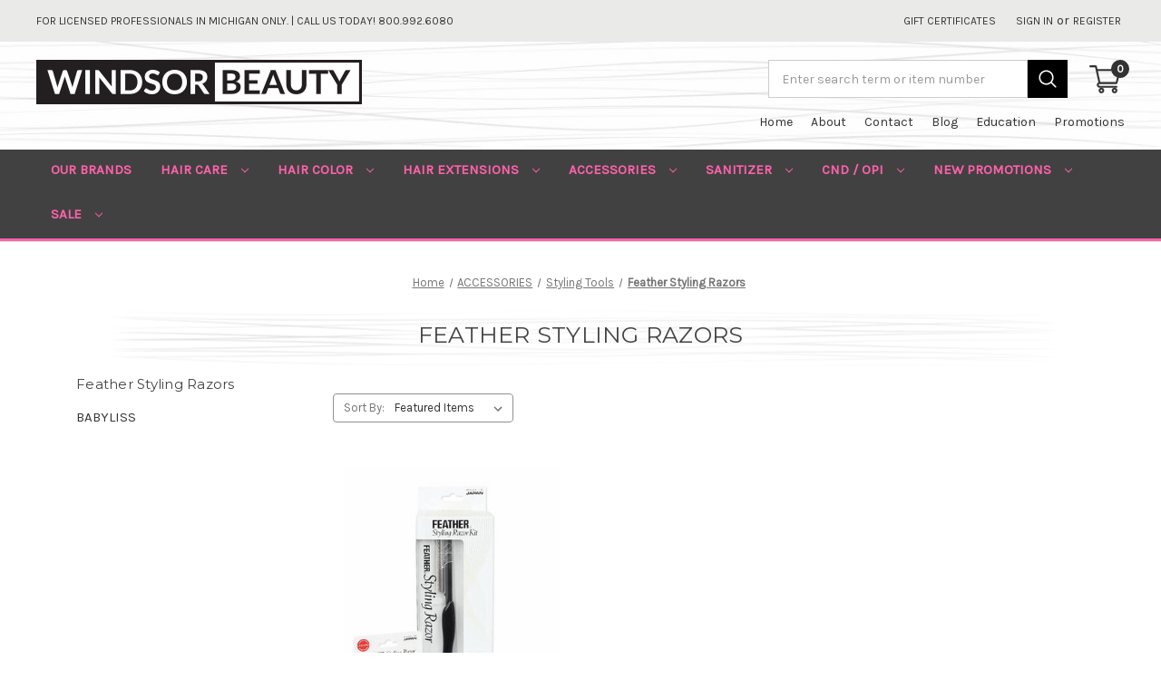

--- FILE ---
content_type: text/html; charset=UTF-8
request_url: https://windsorbeauty.com/styling-tools/feather-styling-razors/
body_size: 12274
content:



<!DOCTYPE html>
<html class="no-js" lang="en">
    <head>
        <title>ACCESSORIES - Styling Tools - Feather Styling Razors - WINDSOR BEAUTY</title>
        <link rel="dns-prefetch preconnect" href="https://cdn11.bigcommerce.com/s-5txyvikk" crossorigin><link rel="dns-prefetch preconnect" href="https://fonts.googleapis.com/" crossorigin><link rel="dns-prefetch preconnect" href="https://fonts.gstatic.com/" crossorigin>
        <meta name="keywords" content="Professional Beauty Products for your salon, in Farmington Hills, Michigan. Windsor Beauty Supply 2012. Schwarzkopf Osis Michigan, Schwarzkopf Igora Michigan, Schwarzkopf Viviance Michigan, Schwarzkopf Bonacure Michigan, Schwarzkopf Personality Michigan, Alterna Hemp Michigan, Schwarzkopf Osis Grand Rapids, Schwarzkopf Igora Grand Rapids, Schwarzkopf Viviance Schwarzkopf Viviance Grand Rapids, Schwarzkopf Bonacure Grand Rapids, Schwarzkopf Personality Berkley, Alterna Hemp Fraser, Schwarzkopf Training Michigan, Hair color ,OPI Michigan, OPI Grand Rapids. Berkley Michigan, Fraser Michigan, Lambertville Michigan.Get Alterna, Schwarzkopf, Bonacure, OSIS, Keratin Complex, Eufora and OPI in Michigan"><link rel='canonical' href='https://windsorbeauty.com/styling-tools/feather-styling-razors/' /><meta name='platform' content='bigcommerce.stencil' />
        
        

        <link href="https://cdn11.bigcommerce.com/s-5txyvikk/product_images/default_favicon.ico" rel="shortcut icon">
        <meta name="viewport" content="width=device-width, initial-scale=1, maximum-scale=1">

        <script>
            document.documentElement.className = document.documentElement.className.replace('no-js', 'js');
        </script>

        <script>
    function browserSupportsAllFeatures() {
        return window.Promise
            && window.fetch
            && window.URL
            && window.URLSearchParams
            && window.WeakMap
            // object-fit support
            && ('objectFit' in document.documentElement.style);
    }

    function loadScript(src) {
        var js = document.createElement('script');
        js.src = src;
        js.onerror = function () {
            console.error('Failed to load polyfill script ' + src);
        };
        document.head.appendChild(js);
    }

    if (!browserSupportsAllFeatures()) {
        loadScript('https://cdn11.bigcommerce.com/s-5txyvikk/stencil/f8807e40-f716-0138-e493-0242ac11000e/e/e90741f0-9000-013e-76e2-363941e20b3b/dist/theme-bundle.polyfills.js');
    }
</script>

        <script>
            window.lazySizesConfig = window.lazySizesConfig || {};
            window.lazySizesConfig.loadMode = 1;
        </script>
        <script async src="https://cdn11.bigcommerce.com/s-5txyvikk/stencil/f8807e40-f716-0138-e493-0242ac11000e/e/e90741f0-9000-013e-76e2-363941e20b3b/dist/theme-bundle.head_async.js"></script>

        <link href="https://fonts.googleapis.com/css?family=Montserrat:700,500,400%7CKarla:400&display=swap" rel="stylesheet">
        <link data-stencil-stylesheet href="https://cdn11.bigcommerce.com/s-5txyvikk/stencil/f8807e40-f716-0138-e493-0242ac11000e/e/e90741f0-9000-013e-76e2-363941e20b3b/css/theme-abf243c0-8191-013c-e926-36ea3ae6b30b.css" rel="stylesheet">
        
        <script type="text/javascript" src="https://code.jquery.com/jquery-1.9.1.min.js"></script>

        <!-- Start Tracking Code for analytics_googleanalytics -->

<!-- Global site tag (gtag.js) - Google Analytics -->
<script async src="https://www.googletagmanager.com/gtag/js?id=G-DBNCY3DLJM"></script>
<script>
  window.dataLayer = window.dataLayer || [];
  function gtag(){dataLayer.push(arguments);}
  gtag('js', new Date());

  gtag('config', 'G-DBNCY3DLJM');
</script>

<!-- End Tracking Code for analytics_googleanalytics -->


<script type="text/javascript">
var BCData = {};
</script>

<script nonce="">
(function () {
    var xmlHttp = new XMLHttpRequest();

    xmlHttp.open('POST', 'https://bes.gcp.data.bigcommerce.com/nobot');
    xmlHttp.setRequestHeader('Content-Type', 'application/json');
    xmlHttp.send('{"store_id":"829119","timezone_offset":"-5.0","timestamp":"2026-01-21T04:11:11.71450400Z","visit_id":"fcaaae34-f597-4719-bbcf-0b8db51dfd54","channel_id":1}');
})();
</script>

    </head>
    <body>
        <svg data-src="https://cdn11.bigcommerce.com/s-5txyvikk/stencil/f8807e40-f716-0138-e493-0242ac11000e/e/e90741f0-9000-013e-76e2-363941e20b3b/img/icon-sprite.svg" class="icons-svg-sprite"></svg>

        <a href="#main-content" class="skip-to-main-link">Skip to main content</a>
<header class="header" role="banner">
    <a href="#" class="mobileMenu-toggle" data-mobile-menu-toggle="menu">
        <span class="mobileMenu-toggleIcon">Toggle menu</span>
    </a>
    <nav class="navUser">
	<div class="navUser_inner">
        <div class="top_txt">FOR LICENSED PROFESSIONALS IN MICHIGAN ONLY. | CALL US TODAY! 800.992.6080</div>

    <ul class="navUser-section navUser-section--alt">
        <li class="navUser-item">
            <a class="navUser-action navUser-item--compare"
               href="/compare"
               data-compare-nav
               aria-label="Compare"
            >
                Compare <span class="countPill countPill--positive countPill--alt"></span>
            </a>
        </li>
        
            <li class="navUser-item">
                <a class="navUser-action"
                   href="/giftcertificates.php"
                   aria-label="Gift Certificates"
                >
                    Gift Certificates
                </a>
            </li>
        <li class="navUser-item navUser-item--account">
                <a class="navUser-action"
                   href="/login.php"
                   aria-label="Sign in"
                >
                    Sign in
                </a>
                    <span class="navUser-or">or</span>
                    <a class="navUser-action"
                       href="/login.php?action=create_account"
                       aria-label="Register"
                    >
                        Register
                    </a>
        </li>
    </ul>
    <div class="dropdown dropdown--quickSearch" id="quickSearch" aria-hidden="true" tabindex="-1" data-prevent-quick-search-close>
    </div>
    </div>
</nav>
    
    <div class="header_wrap">
        <div class="header_inner">
            <div class="leftbox logo_box">
                    <div class="header-logo">
                        <a href="https://windsorbeauty.com/" class="header-logo__link">
		<img class="header-logo-image-unknown-size" src="https://cdn11.bigcommerce.com/s-5txyvikk/images/stencil/original/logo_1425451219__83741.original.png" alt="WINDSOR BEAUTY" title="WINDSOR BEAUTY">
</a>
                    </div>
            </div>
            <div class="rightbox cart_box">
                <div class="header_search">
                    <form class="form" action="/search.php">
                        <input class="form-input" data-search-quick name="search_query" id="search_query" data-error-message="Search field cannot be empty." placeholder="Enter search term or item number" autocomplete="off">
                        <button type="submit" class="submit-button button icon">
                            <i class="icon"><svg><use xmlns:xlink="http://www.w3.org/1999/xlink" xlink:href="#icon-search"></use></svg></i>
                        </button>
                    </form>
                </div>
                <div class="header_cart">
                    <a class="navUser-action"
                       data-cart-preview
                       data-dropdown="cart-preview-dropdown"
                       data-options="align:right"
                       href="/cart.php"
                       aria-label="Cart with 0 items"
                    >
                        <span class="navUser-item-cartLabel"><i class="icon"><svg><use xmlns:xlink="http://www.w3.org/1999/xlink" xlink:href="#icon-cart"></use></svg></i></span>
                        <span class="countPill cart-quantity"></span>
                    </a>
        
                    <div class="dropdown-menu" id="cart-preview-dropdown" data-dropdown-content aria-hidden="true"></div>
                </div>
                <ul class="header_nav">
                    <li><a href="/">Home </a></li>
                    <li><a href="/about-us/">About</a></li>
                    <li><a href="/contact-us">Contact </a></li>
                    <li><a href="/blog">Blog </a></li>
                    <li><a href="/education-1/">Education</a></li>
                    <li><a href="/promotions/">Promotions</a></li>                                             
                </ul>
            </div>
        </div>
    </div>
    <div class="quick_search"><section class="quickSearchResults" data-bind="html: results"></section></div>
    <div class="navPages-container" id="menu" data-menu>
        <nav class="navPages">
    <div class="navPages-quickSearch">
        <div class="container">
    <form class="form" onsubmit="return false" data-url="/search.php" data-quick-search-form>
        <fieldset class="form-fieldset">
            <div class="form-field">
                <label class="is-srOnly" for=nav-menu-quick-search>Search</label>
                <input class="form-input"
                       data-search-quick
                       name=nav-menu-quick-search
                       id=nav-menu-quick-search
                       data-error-message="Search field cannot be empty."
                       placeholder="Search the store"
                       autocomplete="off"
                >
            </div>
        </fieldset>
    </form>
    <section class="quickSearchResults" data-bind="html: results"></section>
</div>
    </div>
    <ul class="navPages-list navPages-list-depth-max">
            <li class="navPages-item">
                    <a class="navPages-action"
       href="https://windsorbeauty.com/our-brands-1/"
       aria-label="Our Brands"
    >
        Our Brands
    </a>
            </li>
            <li class="navPages-item">
                    <a class="navPages-action navPages-action-depth-max has-subMenu is-root"
       href="https://windsorbeauty.com/hair-care/"
       data-collapsible="navPages-1010"
       aria-label="Hair Care"
    >
        Hair Care
        <i class="icon navPages-action-moreIcon" aria-hidden="true">
            <svg><use xlink:href="#icon-chevron-down" /></svg>
        </i>
    </a>
    <div class="navPage-subMenu navPage-subMenu-horizontal" id="navPages-1010" aria-hidden="true" tabindex="-1">
    <ul class="navPage-subMenu-list">
        <li class="navPage-subMenu-item-parent">
            <a class="navPage-subMenu-action navPages-action navPages-action-depth-max" href="https://windsorbeauty.com/hair-care/">All Hair Care</a>
        </li>
            <li class="navPage-subMenu-item-child">
                    <a class="navPage-subMenu-action navPages-action" href="https://windsorbeauty.com/hair-care/abba/">Abba</a>
            </li>
            <li class="navPage-subMenu-item-child">
                    <a class="navPage-subMenu-action navPages-action navPages-action-depth-max has-subMenu" href="https://windsorbeauty.com/hair-care/alterna-hair-care/" data-collapsible="navPages-1186">
                        Alterna Hair Care<i class="icon navPages-action-moreIcon" aria-hidden="true"><svg><use xlink:href="#icon-chevron-down" /></svg></i>
                    </a>
                    <div class="navPage-subMenu navPage-subMenu-horizontal" id="navPages-1186" aria-hidden="true" tabindex="-1">
    <ul class="navPage-subMenu-list">
        <li class="navPage-subMenu-item-parent">
            <a class="navPage-subMenu-action navPages-action navPages-action-depth-max" href="https://windsorbeauty.com/hair-care/alterna-hair-care/">All Alterna Hair Care</a>
        </li>
            <li class="navPage-subMenu-item-child">
                    <a class="navPage-subMenu-action navPages-action" href="https://windsorbeauty.com/hair-care/alterna-hair-care/caviar-anti-aging-replenishing-moisture/">CAVIAR Anti-Aging Replenishing Moisture</a>
            </li>
            <li class="navPage-subMenu-item-child">
                    <a class="navPage-subMenu-action navPages-action" href="https://windsorbeauty.com/hair-care/alterna-hair-care/clinical-densifying/">Clinical Densifying</a>
            </li>
            <li class="navPage-subMenu-item-child">
                    <a class="navPage-subMenu-action navPages-action" href="https://windsorbeauty.com/hair-care/alterna-hair-care/infinite-color-hold/">Infinite Color Hold</a>
            </li>
            <li class="navPage-subMenu-item-child">
                    <a class="navPage-subMenu-action navPages-action" href="https://windsorbeauty.com/hair-care/alterna-hair-care/multiplying-volume/">Multiplying Volume</a>
            </li>
            <li class="navPage-subMenu-item-child">
                    <a class="navPage-subMenu-action navPages-action" href="https://windsorbeauty.com/hair-care/alterna-hair-care/my-hair-my-canvas/">MY HAIR MY CANVAS</a>
            </li>
            <li class="navPage-subMenu-item-child">
                    <a class="navPage-subMenu-action navPages-action" href="https://windsorbeauty.com/hair-care/alterna-hair-care/replenishing-moisture/">Replenishing Moisture</a>
            </li>
            <li class="navPage-subMenu-item-child">
                    <a class="navPage-subMenu-action navPages-action" href="https://windsorbeauty.com/hair-care/alterna-hair-care/restructuring-bond-repair/">Restructuring Bond Repair</a>
            </li>
            <li class="navPage-subMenu-item-child">
                    <a class="navPage-subMenu-action navPages-action" href="https://windsorbeauty.com/hair-care/alterna-hair-care/scalp-care/">scalp care</a>
            </li>
            <li class="navPage-subMenu-item-child">
                    <a class="navPage-subMenu-action navPages-action" href="https://windsorbeauty.com/hair-care/alterna-hair-care/smoothing-anti-frizz/">Smoothing Anti-Frizz</a>
            </li>
            <li class="navPage-subMenu-item-child">
                    <a class="navPage-subMenu-action navPages-action" href="https://windsorbeauty.com/hair-care/alterna-hair-care/style/">Style</a>
            </li>
            <li class="navPage-subMenu-item-child">
                    <a class="navPage-subMenu-action navPages-action" href="https://windsorbeauty.com/hair-care/alterna-hair-care/ten/">Ten</a>
            </li>
    </ul>
</div>
            </li>
            <li class="navPage-subMenu-item-child">
                    <a class="navPage-subMenu-action navPages-action navPages-action-depth-max has-subMenu" href="https://windsorbeauty.com/hair-care/aluram/" data-collapsible="navPages-1245">
                        ALURAM<i class="icon navPages-action-moreIcon" aria-hidden="true"><svg><use xlink:href="#icon-chevron-down" /></svg></i>
                    </a>
                    <div class="navPage-subMenu navPage-subMenu-horizontal" id="navPages-1245" aria-hidden="true" tabindex="-1">
    <ul class="navPage-subMenu-list">
        <li class="navPage-subMenu-item-parent">
            <a class="navPage-subMenu-action navPages-action navPages-action-depth-max" href="https://windsorbeauty.com/hair-care/aluram/">All ALURAM</a>
        </li>
            <li class="navPage-subMenu-item-child">
                    <a class="navPage-subMenu-action navPages-action" href="https://windsorbeauty.com/hair-care/aluram/body-and-hand/">Body and Hand</a>
            </li>
            <li class="navPage-subMenu-item-child">
                    <a class="navPage-subMenu-action navPages-action" href="https://windsorbeauty.com/hair-care/aluram/shampoo-conditioner/">SHAMPOO &amp; CONDITIONER</a>
            </li>
            <li class="navPage-subMenu-item-child">
                    <a class="navPage-subMenu-action navPages-action" href="https://windsorbeauty.com/hair-care/aluram/styling/">STYLING</a>
            </li>
    </ul>
</div>
            </li>
            <li class="navPage-subMenu-item-child">
                    <a class="navPage-subMenu-action navPages-action navPages-action-depth-max has-subMenu" href="https://windsorbeauty.com/hair-care/american-crew/" data-collapsible="navPages-1289">
                        American Crew<i class="icon navPages-action-moreIcon" aria-hidden="true"><svg><use xlink:href="#icon-chevron-down" /></svg></i>
                    </a>
                    <div class="navPage-subMenu navPage-subMenu-horizontal" id="navPages-1289" aria-hidden="true" tabindex="-1">
    <ul class="navPage-subMenu-list">
        <li class="navPage-subMenu-item-parent">
            <a class="navPage-subMenu-action navPages-action navPages-action-depth-max" href="https://windsorbeauty.com/hair-care/american-crew/">All American Crew</a>
        </li>
            <li class="navPage-subMenu-item-child">
                    <a class="navPage-subMenu-action navPages-action" href="https://windsorbeauty.com/hair-care/american-crew/beard/">Beard</a>
            </li>
            <li class="navPage-subMenu-item-child">
                    <a class="navPage-subMenu-action navPages-action" href="https://windsorbeauty.com/hair-care/american-crew/blend-hair-color/">Blend / Hair Color</a>
            </li>
            <li class="navPage-subMenu-item-child">
                    <a class="navPage-subMenu-action navPages-action" href="https://windsorbeauty.com/hair-care/american-crew/color/">COLOR</a>
            </li>
            <li class="navPage-subMenu-item-child">
                    <a class="navPage-subMenu-action navPages-action" href="https://windsorbeauty.com/hair-care/american-crew/fragrance/">Fragrance</a>
            </li>
            <li class="navPage-subMenu-item-child">
                    <a class="navPage-subMenu-action navPages-action" href="https://windsorbeauty.com/hair-care/american-crew/shampoo-conditioner/">Shampoo &amp; Conditioner</a>
            </li>
            <li class="navPage-subMenu-item-child">
                    <a class="navPage-subMenu-action navPages-action" href="https://windsorbeauty.com/hair-care/american-crew/shaving-skincare/">Shaving Skincare</a>
            </li>
            <li class="navPage-subMenu-item-child">
                    <a class="navPage-subMenu-action navPages-action" href="https://windsorbeauty.com/hair-care/american-crew/styling/">Styling</a>
            </li>
    </ul>
</div>
            </li>
            <li class="navPage-subMenu-item-child">
                    <a class="navPage-subMenu-action navPages-action" href="https://windsorbeauty.com/hair-care/bleach/">Bleach</a>
            </li>
            <li class="navPage-subMenu-item-child">
                    <a class="navPage-subMenu-action navPages-action" href="https://windsorbeauty.com/hair-care/ds-laboratories/">DS Laboratories</a>
            </li>
            <li class="navPage-subMenu-item-child">
                    <a class="navPage-subMenu-action navPages-action" href="https://windsorbeauty.com/hair-care/exo-grow/">Exo-Grow</a>
            </li>
            <li class="navPage-subMenu-item-child">
                    <a class="navPage-subMenu-action navPages-action" href="https://windsorbeauty.com/hair-care/hair-candy-biotin-vitamins/">Hair Candy Biotin</a>
            </li>
            <li class="navPage-subMenu-item-child">
                    <a class="navPage-subMenu-action navPages-action navPages-action-depth-max has-subMenu" href="https://windsorbeauty.com/hair-care/its-a-10/" data-collapsible="navPages-1210">
                        It&#x27;s a 10<i class="icon navPages-action-moreIcon" aria-hidden="true"><svg><use xlink:href="#icon-chevron-down" /></svg></i>
                    </a>
                    <div class="navPage-subMenu navPage-subMenu-horizontal" id="navPages-1210" aria-hidden="true" tabindex="-1">
    <ul class="navPage-subMenu-list">
        <li class="navPage-subMenu-item-parent">
            <a class="navPage-subMenu-action navPages-action navPages-action-depth-max" href="https://windsorbeauty.com/hair-care/its-a-10/">All It&#x27;s a 10</a>
        </li>
            <li class="navPage-subMenu-item-child">
                    <a class="navPage-subMenu-action navPages-action" href="https://windsorbeauty.com/hair-care/its-a-10/blonde/">BLONDE</a>
            </li>
            <li class="navPage-subMenu-item-child">
                    <a class="navPage-subMenu-action navPages-action" href="https://windsorbeauty.com/hair-care/its-a-10/blow-dry/">BLOW DRY</a>
            </li>
            <li class="navPage-subMenu-item-child">
                    <a class="navPage-subMenu-action navPages-action" href="https://windsorbeauty.com/hair-care/its-a-10/brushes/">BRUSHES</a>
            </li>
            <li class="navPage-subMenu-item-child">
                    <a class="navPage-subMenu-action navPages-action" href="https://windsorbeauty.com/hair-care/its-a-10/coily/">COILY</a>
            </li>
            <li class="navPage-subMenu-item-child">
                    <a class="navPage-subMenu-action navPages-action" href="https://windsorbeauty.com/hair-care/its-a-10/conditioning-collection/">CONDITIONING COLLECTION</a>
            </li>
            <li class="navPage-subMenu-item-child">
                    <a class="navPage-subMenu-action navPages-action" href="https://windsorbeauty.com/hair-care/its-a-10/keratin-collection/">KERATIN COLLECTION</a>
            </li>
            <li class="navPage-subMenu-item-child">
                    <a class="navPage-subMenu-action navPages-action" href="https://windsorbeauty.com/hair-care/its-a-10/mens/">MEN&#x27;S</a>
            </li>
            <li class="navPage-subMenu-item-child">
                    <a class="navPage-subMenu-action navPages-action" href="https://windsorbeauty.com/hair-care/its-a-10/scalp-restore/">Scalp Restore</a>
            </li>
            <li class="navPage-subMenu-item-child">
                    <a class="navPage-subMenu-action navPages-action" href="https://windsorbeauty.com/hair-care/its-a-10/silk-express/">SILK EXPRESS</a>
            </li>
            <li class="navPage-subMenu-item-child">
                    <a class="navPage-subMenu-action navPages-action" href="https://windsorbeauty.com/hair-care/its-a-10/styling/">STYLING</a>
            </li>
            <li class="navPage-subMenu-item-child">
                    <a class="navPage-subMenu-action navPages-action" href="https://windsorbeauty.com/hair-care/its-a-10/volumizing/">VOLUMIZING</a>
            </li>
    </ul>
</div>
            </li>
            <li class="navPage-subMenu-item-child">
                    <a class="navPage-subMenu-action navPages-action" href="https://windsorbeauty.com/hair-care/joon-persian-secrets/">JOON PERSIAN SECRETS</a>
            </li>
            <li class="navPage-subMenu-item-child">
                    <a class="navPage-subMenu-action navPages-action navPages-action-depth-max has-subMenu" href="https://windsorbeauty.com/hair-care/kenra/" data-collapsible="navPages-1413">
                        Kenra<i class="icon navPages-action-moreIcon" aria-hidden="true"><svg><use xlink:href="#icon-chevron-down" /></svg></i>
                    </a>
                    <div class="navPage-subMenu navPage-subMenu-horizontal" id="navPages-1413" aria-hidden="true" tabindex="-1">
    <ul class="navPage-subMenu-list">
        <li class="navPage-subMenu-item-parent">
            <a class="navPage-subMenu-action navPages-action navPages-action-depth-max" href="https://windsorbeauty.com/hair-care/kenra/">All Kenra</a>
        </li>
            <li class="navPage-subMenu-item-child">
                    <a class="navPage-subMenu-action navPages-action" href="https://windsorbeauty.com/hair-care/kenra/platinum-care-styling/">Platinum Care &amp; Styling</a>
            </li>
            <li class="navPage-subMenu-item-child">
                    <a class="navPage-subMenu-action navPages-action" href="https://windsorbeauty.com/hair-care/kenra/shampoo-and-conditioner/">Shampoo and Conditioner</a>
            </li>
            <li class="navPage-subMenu-item-child">
                    <a class="navPage-subMenu-action navPages-action" href="https://windsorbeauty.com/hair-care/kenra/styling/">Styling</a>
            </li>
    </ul>
</div>
            </li>
            <li class="navPage-subMenu-item-child">
                    <a class="navPage-subMenu-action navPages-action navPages-action-depth-max has-subMenu" href="https://windsorbeauty.com/hair-care/keratin-complex-1/" data-collapsible="navPages-1195">
                        Keratin Complex<i class="icon navPages-action-moreIcon" aria-hidden="true"><svg><use xlink:href="#icon-chevron-down" /></svg></i>
                    </a>
                    <div class="navPage-subMenu navPage-subMenu-horizontal" id="navPages-1195" aria-hidden="true" tabindex="-1">
    <ul class="navPage-subMenu-list">
        <li class="navPage-subMenu-item-parent">
            <a class="navPage-subMenu-action navPages-action navPages-action-depth-max" href="https://windsorbeauty.com/hair-care/keratin-complex-1/">All Keratin Complex</a>
        </li>
            <li class="navPage-subMenu-item-child">
                    <a class="navPage-subMenu-action navPages-action" href="https://windsorbeauty.com/hair-care/keratin-complex/hair-care/">Hair Care</a>
            </li>
            <li class="navPage-subMenu-item-child">
                    <a class="navPage-subMenu-action navPages-action" href="https://windsorbeauty.com/hair-care/keratin-complex/treatment/">Treatment</a>
            </li>
    </ul>
</div>
            </li>
            <li class="navPage-subMenu-item-child">
                    <a class="navPage-subMenu-action navPages-action navPages-action-depth-max has-subMenu" href="https://windsorbeauty.com/hair-care/lisn/" data-collapsible="navPages-1238">
                        LIS&#x27;N<i class="icon navPages-action-moreIcon" aria-hidden="true"><svg><use xlink:href="#icon-chevron-down" /></svg></i>
                    </a>
                    <div class="navPage-subMenu navPage-subMenu-horizontal" id="navPages-1238" aria-hidden="true" tabindex="-1">
    <ul class="navPage-subMenu-list">
        <li class="navPage-subMenu-item-parent">
            <a class="navPage-subMenu-action navPages-action navPages-action-depth-max" href="https://windsorbeauty.com/hair-care/lisn/">All LIS&#x27;N</a>
        </li>
            <li class="navPage-subMenu-item-child">
                    <a class="navPage-subMenu-action navPages-action" href="https://windsorbeauty.com/hair-care/lisn/lotion-body-wash/">LOTION &amp; BODY WASH</a>
            </li>
            <li class="navPage-subMenu-item-child">
                    <a class="navPage-subMenu-action navPages-action" href="https://windsorbeauty.com/hair-care/lisn/shampoo-conditioner/">SHAMPOO &amp; CONDITIONER</a>
            </li>
            <li class="navPage-subMenu-item-child">
                    <a class="navPage-subMenu-action navPages-action" href="https://windsorbeauty.com/hair-care/lisn/styling/">STYLING</a>
            </li>
    </ul>
</div>
            </li>
            <li class="navPage-subMenu-item-child">
                    <a class="navPage-subMenu-action navPages-action navPages-action-depth-max has-subMenu" href="https://windsorbeauty.com/hair-care/malibu-c/" data-collapsible="navPages-1233">
                        Malibu C<i class="icon navPages-action-moreIcon" aria-hidden="true"><svg><use xlink:href="#icon-chevron-down" /></svg></i>
                    </a>
                    <div class="navPage-subMenu navPage-subMenu-horizontal" id="navPages-1233" aria-hidden="true" tabindex="-1">
    <ul class="navPage-subMenu-list">
        <li class="navPage-subMenu-item-parent">
            <a class="navPage-subMenu-action navPages-action navPages-action-depth-max" href="https://windsorbeauty.com/hair-care/malibu-c/">All Malibu C</a>
        </li>
            <li class="navPage-subMenu-item-child">
                    <a class="navPage-subMenu-action navPages-action" href="https://windsorbeauty.com/hair-care/malibu-c/wellness-hair-remedy/">Wellness Hair Remedy</a>
            </li>
            <li class="navPage-subMenu-item-child">
                    <a class="navPage-subMenu-action navPages-action" href="https://windsorbeauty.com/hair-care/malibu-c/wellness-shampoo-conditioner/">Wellness Shampoo &amp; Conditioner </a>
            </li>
    </ul>
</div>
            </li>
            <li class="navPage-subMenu-item-child">
                    <a class="navPage-subMenu-action navPages-action navPages-action-depth-max has-subMenu" href="https://windsorbeauty.com/hair-care/oligo/" data-collapsible="navPages-1184">
                        Oligo<i class="icon navPages-action-moreIcon" aria-hidden="true"><svg><use xlink:href="#icon-chevron-down" /></svg></i>
                    </a>
                    <div class="navPage-subMenu navPage-subMenu-horizontal" id="navPages-1184" aria-hidden="true" tabindex="-1">
    <ul class="navPage-subMenu-list">
        <li class="navPage-subMenu-item-parent">
            <a class="navPage-subMenu-action navPages-action navPages-action-depth-max" href="https://windsorbeauty.com/hair-care/oligo/">All Oligo</a>
        </li>
            <li class="navPage-subMenu-item-child">
                    <a class="navPage-subMenu-action navPages-action" href="https://windsorbeauty.com/hair-care/oligo/alcove/">Alcove</a>
            </li>
            <li class="navPage-subMenu-item-child">
                    <a class="navPage-subMenu-action navPages-action" href="https://windsorbeauty.com/hair-care/oligo/blacklight/">Blacklight</a>
            </li>
            <li class="navPage-subMenu-item-child">
                    <a class="navPage-subMenu-action navPages-action" href="https://windsorbeauty.com/hair-care/oligo/calura/">Calura</a>
            </li>
            <li class="navPage-subMenu-item-child">
                    <a class="navPage-subMenu-action navPages-action" href="https://windsorbeauty.com/hair-care/oligo/calura-men/">Calura Men</a>
            </li>
            <li class="navPage-subMenu-item-child">
                    <a class="navPage-subMenu-action navPages-action" href="https://windsorbeauty.com/hair-care/oligo/waves-perms/">Waves/Perms</a>
            </li>
    </ul>
</div>
            </li>
            <li class="navPage-subMenu-item-child">
                    <a class="navPage-subMenu-action navPages-action navPages-action-depth-max has-subMenu" href="https://windsorbeauty.com/hair-care/pure-brazilian/" data-collapsible="navPages-1358">
                        Pure Brazilian<i class="icon navPages-action-moreIcon" aria-hidden="true"><svg><use xlink:href="#icon-chevron-down" /></svg></i>
                    </a>
                    <div class="navPage-subMenu navPage-subMenu-horizontal" id="navPages-1358" aria-hidden="true" tabindex="-1">
    <ul class="navPage-subMenu-list">
        <li class="navPage-subMenu-item-parent">
            <a class="navPage-subMenu-action navPages-action navPages-action-depth-max" href="https://windsorbeauty.com/hair-care/pure-brazilian/">All Pure Brazilian</a>
        </li>
            <li class="navPage-subMenu-item-child">
                    <a class="navPage-subMenu-action navPages-action" href="https://windsorbeauty.com/hair-care/pure-brazilian/home-care/">Home Care</a>
            </li>
            <li class="navPage-subMenu-item-child">
                    <a class="navPage-subMenu-action navPages-action" href="https://windsorbeauty.com/hair-care/pure-brazilian/treatments/">Treatments</a>
            </li>
    </ul>
</div>
            </li>
            <li class="navPage-subMenu-item-child">
                    <a class="navPage-subMenu-action navPages-action navPages-action-depth-max has-subMenu" href="https://windsorbeauty.com/hair-care/reuzel/" data-collapsible="navPages-1199">
                        Reuzel<i class="icon navPages-action-moreIcon" aria-hidden="true"><svg><use xlink:href="#icon-chevron-down" /></svg></i>
                    </a>
                    <div class="navPage-subMenu navPage-subMenu-horizontal" id="navPages-1199" aria-hidden="true" tabindex="-1">
    <ul class="navPage-subMenu-list">
        <li class="navPage-subMenu-item-parent">
            <a class="navPage-subMenu-action navPages-action navPages-action-depth-max" href="https://windsorbeauty.com/hair-care/reuzel/">All Reuzel</a>
        </li>
            <li class="navPage-subMenu-item-child">
                    <a class="navPage-subMenu-action navPages-action" href="https://windsorbeauty.com/hair-care/reuzel/beard-shave/">Beard/Shave</a>
            </li>
            <li class="navPage-subMenu-item-child">
                    <a class="navPage-subMenu-action navPages-action" href="https://windsorbeauty.com/hair-care/reuzel/deals/">Deals</a>
            </li>
            <li class="navPage-subMenu-item-child">
                    <a class="navPage-subMenu-action navPages-action" href="https://windsorbeauty.com/hair-care/reuzel/pomades/">Pomades</a>
            </li>
            <li class="navPage-subMenu-item-child">
                    <a class="navPage-subMenu-action navPages-action" href="https://windsorbeauty.com/hair-care/reuzel/shampoo-conditioner/">Shampoo &amp; Conditioner</a>
            </li>
            <li class="navPage-subMenu-item-child">
                    <a class="navPage-subMenu-action navPages-action" href="https://windsorbeauty.com/hair-care/reuzel/skincare-for-men/">SKINCARE FOR MEN</a>
            </li>
            <li class="navPage-subMenu-item-child">
                    <a class="navPage-subMenu-action navPages-action" href="https://windsorbeauty.com/hair-care/reuzel/tat/">TAT</a>
            </li>
            <li class="navPage-subMenu-item-child">
                    <a class="navPage-subMenu-action navPages-action" href="https://windsorbeauty.com/hair-care/reuzel/tonics/">Tonics</a>
            </li>
    </ul>
</div>
            </li>
            <li class="navPage-subMenu-item-child">
                    <a class="navPage-subMenu-action navPages-action" href="https://windsorbeauty.com/hair-care/club-roots/">Roots Professional</a>
            </li>
            <li class="navPage-subMenu-item-child">
                    <a class="navPage-subMenu-action navPages-action navPages-action-depth-max has-subMenu" href="https://windsorbeauty.com/hair-care/sexyhair/" data-collapsible="navPages-1346">
                        SEXYHAIR<i class="icon navPages-action-moreIcon" aria-hidden="true"><svg><use xlink:href="#icon-chevron-down" /></svg></i>
                    </a>
                    <div class="navPage-subMenu navPage-subMenu-horizontal" id="navPages-1346" aria-hidden="true" tabindex="-1">
    <ul class="navPage-subMenu-list">
        <li class="navPage-subMenu-item-parent">
            <a class="navPage-subMenu-action navPages-action navPages-action-depth-max" href="https://windsorbeauty.com/hair-care/sexyhair/">All SEXYHAIR</a>
        </li>
            <li class="navPage-subMenu-item-child">
                    <a class="navPage-subMenu-action navPages-action" href="https://windsorbeauty.com/hair-care/sexyhair/artistrypro/">ArtistryPRO</a>
            </li>
            <li class="navPage-subMenu-item-child">
                    <a class="navPage-subMenu-action navPages-action" href="https://windsorbeauty.com/hair-care/sexyhair/promotions/">PROMOTIONS</a>
            </li>
            <li class="navPage-subMenu-item-child">
                    <a class="navPage-subMenu-action navPages-action" href="https://windsorbeauty.com/hair-care/sexyhair/style/">STYLE</a>
            </li>
            <li class="navPage-subMenu-item-child">
                    <a class="navPage-subMenu-action navPages-action" href="https://windsorbeauty.com/hair-care/sexyhair/texture/">TEXTURE</a>
            </li>
            <li class="navPage-subMenu-item-child">
                    <a class="navPage-subMenu-action navPages-action" href="https://windsorbeauty.com/hair-care/sexyhair/big/">BIG</a>
            </li>
            <li class="navPage-subMenu-item-child">
                    <a class="navPage-subMenu-action navPages-action" href="https://windsorbeauty.com/hair-care/sexyhair/blonde/">BLONDE</a>
            </li>
            <li class="navPage-subMenu-item-child">
                    <a class="navPage-subMenu-action navPages-action" href="https://windsorbeauty.com/hair-care/sexyhair/calm/">CALM</a>
            </li>
            <li class="navPage-subMenu-item-child">
                    <a class="navPage-subMenu-action navPages-action" href="https://windsorbeauty.com/healthy/">HEALTHY</a>
            </li>
    </ul>
</div>
            </li>
            <li class="navPage-subMenu-item-child">
                    <a class="navPage-subMenu-action navPages-action navPages-action-depth-max has-subMenu" href="https://windsorbeauty.com/hair-care/schwarzkopf/" data-collapsible="navPages-1072">
                        Schwarzkopf<i class="icon navPages-action-moreIcon" aria-hidden="true"><svg><use xlink:href="#icon-chevron-down" /></svg></i>
                    </a>
                    <div class="navPage-subMenu navPage-subMenu-horizontal" id="navPages-1072" aria-hidden="true" tabindex="-1">
    <ul class="navPage-subMenu-list">
        <li class="navPage-subMenu-item-parent">
            <a class="navPage-subMenu-action navPages-action navPages-action-depth-max" href="https://windsorbeauty.com/hair-care/schwarzkopf/">All Schwarzkopf</a>
        </li>
            <li class="navPage-subMenu-item-child">
                    <a class="navPage-subMenu-action navPages-action" href="https://windsorbeauty.com/default-category/hair-care/schwarzkopf/bc-bonacure/">BC Bonacure</a>
            </li>
            <li class="navPage-subMenu-item-child">
                    <a class="navPage-subMenu-action navPages-action" href="https://windsorbeauty.com/hair-care/schwarzkopf/blondme/">BlondMe</a>
            </li>
            <li class="navPage-subMenu-item-child">
                    <a class="navPage-subMenu-action navPages-action" href="https://windsorbeauty.com/hair-care/schwarzkopf/chroma-id/">Chroma ID</a>
            </li>
            <li class="navPage-subMenu-item-child">
                    <a class="navPage-subMenu-action navPages-action" href="https://windsorbeauty.com/hair-care/schwarzkopf/fiber-clinix/">FIBER CLINIX</a>
            </li>
            <li class="navPage-subMenu-item-child">
                    <a class="navPage-subMenu-action navPages-action" href="https://windsorbeauty.com/hair-care/schwarzkopf/fiberplex/">FiberPlex</a>
            </li>
            <li class="navPage-subMenu-item-child">
                    <a class="navPage-subMenu-action navPages-action" href="https://windsorbeauty.com/hair-care/schwarzkopf/fibre-force/">FIBRE FORCE</a>
            </li>
            <li class="navPage-subMenu-item-child">
                    <a class="navPage-subMenu-action navPages-action" href="https://windsorbeauty.com/hair-color/schwarzkopf/new-osis/">NEW OSIS</a>
            </li>
            <li class="navPage-subMenu-item-child">
                    <a class="navPage-subMenu-action navPages-action" href="https://windsorbeauty.com/default-category/hair-care/schwarzkopf/osis/">OSIS</a>
            </li>
            <li class="navPage-subMenu-item-child">
                    <a class="navPage-subMenu-action navPages-action" href="https://windsorbeauty.com/hair-care/schwarzkopf/q10/">Q10</a>
            </li>
    </ul>
</div>
            </li>
            <li class="navPage-subMenu-item-child">
                    <a class="navPage-subMenu-action navPages-action navPages-action-depth-max has-subMenu" href="https://windsorbeauty.com/hair-care/sexy-hair/" data-collapsible="navPages-1039">
                        Sexy Hair<i class="icon navPages-action-moreIcon" aria-hidden="true"><svg><use xlink:href="#icon-chevron-down" /></svg></i>
                    </a>
                    <div class="navPage-subMenu navPage-subMenu-horizontal" id="navPages-1039" aria-hidden="true" tabindex="-1">
    <ul class="navPage-subMenu-list">
        <li class="navPage-subMenu-item-parent">
            <a class="navPage-subMenu-action navPages-action navPages-action-depth-max" href="https://windsorbeauty.com/hair-care/sexy-hair/">All Sexy Hair</a>
        </li>
            <li class="navPage-subMenu-item-child">
                    <a class="navPage-subMenu-action navPages-action" href="https://windsorbeauty.com/hair-care/sunlights/">Sunlights</a>
            </li>
            <li class="navPage-subMenu-item-child">
                    <a class="navPage-subMenu-action navPages-action" href="https://windsorbeauty.com/hair-care/sexy-hair/artistrypro/">Artistrypro</a>
            </li>
            <li class="navPage-subMenu-item-child">
                    <a class="navPage-subMenu-action navPages-action" href="https://windsorbeauty.com/hair-care/sexy-hair/big-sexy/">Big Sexy</a>
            </li>
            <li class="navPage-subMenu-item-child">
                    <a class="navPage-subMenu-action navPages-action" href="https://windsorbeauty.com/default-category/hair-care/sexy-hair/big-sexy-hair/">Blonde Sexy</a>
            </li>
            <li class="navPage-subMenu-item-child">
                    <a class="navPage-subMenu-action navPages-action" href="https://windsorbeauty.com/hair-care/sexy-hair/sexy-calm/">Calm Sexy Hair CBD </a>
            </li>
            <li class="navPage-subMenu-item-child">
                    <a class="navPage-subMenu-action navPages-action" href="https://windsorbeauty.com/default-category/hair-care/sexy-hair/curly-sexy-hair/">Curly Sexy</a>
            </li>
            <li class="navPage-subMenu-item-child">
                    <a class="navPage-subMenu-action navPages-action" href="https://windsorbeauty.com/default-category/hair-care/sexy-hair/healthy-sexy-hair/">Healthy Sexy</a>
            </li>
            <li class="navPage-subMenu-item-child">
                    <a class="navPage-subMenu-action navPages-action" href="https://windsorbeauty.com/hair-care/sexy-hair/strong-sexy-hair/">Hot Sexy Hair</a>
            </li>
            <li class="navPage-subMenu-item-child">
                    <a class="navPage-subMenu-action navPages-action" href="https://windsorbeauty.com/default-category/hair-care/sexy-hair/aero-tan/">Smooth Sexy</a>
            </li>
            <li class="navPage-subMenu-item-child">
                    <a class="navPage-subMenu-action navPages-action" href="https://windsorbeauty.com/default-category/hair-care/sexy-hair/silky-sexy-hair/">Strong Sexy Hair</a>
            </li>
            <li class="navPage-subMenu-item-child">
                    <a class="navPage-subMenu-action navPages-action" href="https://windsorbeauty.com/default-category/hair-care/sexy-hair/short-sexy-hair/">Style Sexy Hair</a>
            </li>
            <li class="navPage-subMenu-item-child">
                    <a class="navPage-subMenu-action navPages-action" href="https://windsorbeauty.com/hair-care/sexy-hair/long-sexy-hair/">Texture Sexy</a>
            </li>
            <li class="navPage-subMenu-item-child">
                    <a class="navPage-subMenu-action navPages-action" href="https://windsorbeauty.com/default-category/hair-care/sexy-hair/pink-caring-is-sexy/">Vibrant Sexy Hair</a>
            </li>
    </ul>
</div>
            </li>
            <li class="navPage-subMenu-item-child">
                    <a class="navPage-subMenu-action navPages-action" href="https://windsorbeauty.com/hair-care/silky/">Silky</a>
            </li>
            <li class="navPage-subMenu-item-child">
                    <a class="navPage-subMenu-action navPages-action navPages-action-depth-max has-subMenu" href="https://windsorbeauty.com/hair-care/vanish/" data-collapsible="navPages-1040">
                        Vanish<i class="icon navPages-action-moreIcon" aria-hidden="true"><svg><use xlink:href="#icon-chevron-down" /></svg></i>
                    </a>
                    <div class="navPage-subMenu navPage-subMenu-horizontal" id="navPages-1040" aria-hidden="true" tabindex="-1">
    <ul class="navPage-subMenu-list">
        <li class="navPage-subMenu-item-parent">
            <a class="navPage-subMenu-action navPages-action navPages-action-depth-max" href="https://windsorbeauty.com/hair-care/vanish/">All Vanish</a>
        </li>
            <li class="navPage-subMenu-item-child">
                    <a class="navPage-subMenu-action navPages-action" href="https://windsorbeauty.com/hair-care/white-sands/">White Sands</a>
            </li>
    </ul>
</div>
            </li>
    </ul>
</div>
            </li>
            <li class="navPages-item">
                    <a class="navPages-action navPages-action-depth-max has-subMenu is-root"
       href="https://windsorbeauty.com/hair-color/"
       data-collapsible="navPages-1079"
       aria-label="Hair Color"
    >
        Hair Color
        <i class="icon navPages-action-moreIcon" aria-hidden="true">
            <svg><use xlink:href="#icon-chevron-down" /></svg>
        </i>
    </a>
    <div class="navPage-subMenu navPage-subMenu-horizontal" id="navPages-1079" aria-hidden="true" tabindex="-1">
    <ul class="navPage-subMenu-list">
        <li class="navPage-subMenu-item-parent">
            <a class="navPage-subMenu-action navPages-action navPages-action-depth-max" href="https://windsorbeauty.com/hair-color/">All Hair Color</a>
        </li>
            <li class="navPage-subMenu-item-child">
                    <a class="navPage-subMenu-action navPages-action navPages-action-depth-max has-subMenu" href="https://windsorbeauty.com/perm/" data-collapsible="navPages-1434">
                        Perm<i class="icon navPages-action-moreIcon" aria-hidden="true"><svg><use xlink:href="#icon-chevron-down" /></svg></i>
                    </a>
                    <div class="navPage-subMenu navPage-subMenu-horizontal" id="navPages-1434" aria-hidden="true" tabindex="-1">
    <ul class="navPage-subMenu-list">
        <li class="navPage-subMenu-item-parent">
            <a class="navPage-subMenu-action navPages-action navPages-action-depth-max" href="https://windsorbeauty.com/perm/">All Perm</a>
        </li>
            <li class="navPage-subMenu-item-child">
                    <a class="navPage-subMenu-action navPages-action" href="https://windsorbeauty.com/perm/zotos/">Zotos</a>
            </li>
    </ul>
</div>
            </li>
            <li class="navPage-subMenu-item-child">
                    <a class="navPage-subMenu-action navPages-action navPages-action-depth-max has-subMenu" href="https://windsorbeauty.com/hair-color/its-a-10/" data-collapsible="navPages-1419">
                        Its A 10<i class="icon navPages-action-moreIcon" aria-hidden="true"><svg><use xlink:href="#icon-chevron-down" /></svg></i>
                    </a>
                    <div class="navPage-subMenu navPage-subMenu-horizontal" id="navPages-1419" aria-hidden="true" tabindex="-1">
    <ul class="navPage-subMenu-list">
        <li class="navPage-subMenu-item-parent">
            <a class="navPage-subMenu-action navPages-action navPages-action-depth-max" href="https://windsorbeauty.com/hair-color/its-a-10/">All Its A 10</a>
        </li>
            <li class="navPage-subMenu-item-child">
                    <a class="navPage-subMenu-action navPages-action" href="https://windsorbeauty.com/hair-color/its-a-10/rewind-it/">Rewind It</a>
            </li>
    </ul>
</div>
            </li>
            <li class="navPage-subMenu-item-child">
                    <a class="navPage-subMenu-action navPages-action navPages-action-depth-max has-subMenu" href="https://windsorbeauty.com/hair-color/jks-color/" data-collapsible="navPages-1168">
                        JKS Color<i class="icon navPages-action-moreIcon" aria-hidden="true"><svg><use xlink:href="#icon-chevron-down" /></svg></i>
                    </a>
                    <div class="navPage-subMenu navPage-subMenu-horizontal" id="navPages-1168" aria-hidden="true" tabindex="-1">
    <ul class="navPage-subMenu-list">
        <li class="navPage-subMenu-item-parent">
            <a class="navPage-subMenu-action navPages-action navPages-action-depth-max" href="https://windsorbeauty.com/hair-color/jks-color/">All JKS Color</a>
        </li>
            <li class="navPage-subMenu-item-child">
                    <a class="navPage-subMenu-action navPages-action" href="https://windsorbeauty.com/hair-color/jks-color/liquid-hd-shades/"> Liquid HD Shades</a>
            </li>
            <li class="navPage-subMenu-item-child">
                    <a class="navPage-subMenu-action navPages-action" href="https://windsorbeauty.com/hair-color/jks-color/developers/">developers</a>
            </li>
    </ul>
</div>
            </li>
            <li class="navPage-subMenu-item-child">
                    <a class="navPage-subMenu-action navPages-action navPages-action-depth-max has-subMenu" href="https://windsorbeauty.com/hair-color/kenra/" data-collapsible="navPages-1416">
                        Kenra<i class="icon navPages-action-moreIcon" aria-hidden="true"><svg><use xlink:href="#icon-chevron-down" /></svg></i>
                    </a>
                    <div class="navPage-subMenu navPage-subMenu-horizontal" id="navPages-1416" aria-hidden="true" tabindex="-1">
    <ul class="navPage-subMenu-list">
        <li class="navPage-subMenu-item-parent">
            <a class="navPage-subMenu-action navPages-action navPages-action-depth-max" href="https://windsorbeauty.com/hair-color/kenra/">All Kenra</a>
        </li>
            <li class="navPage-subMenu-item-child">
                    <a class="navPage-subMenu-action navPages-action" href="https://windsorbeauty.com/hair-color/kenra/creatives/">Creatives</a>
            </li>
            <li class="navPage-subMenu-item-child">
                    <a class="navPage-subMenu-action navPages-action" href="https://windsorbeauty.com/hair-color/kenra/demi-color/">Demi Color</a>
            </li>
            <li class="navPage-subMenu-item-child">
                    <a class="navPage-subMenu-action navPages-action" href="https://windsorbeauty.com/hair-color/kenra/developers/">Developers</a>
            </li>
            <li class="navPage-subMenu-item-child">
                    <a class="navPage-subMenu-action navPages-action" href="https://windsorbeauty.com/hair-color/kenra/permanent-color/">Permanent Color</a>
            </li>
            <li class="navPage-subMenu-item-child">
                    <a class="navPage-subMenu-action navPages-action" href="https://windsorbeauty.com/hair-color/kenra/rapid-toners/">Rapid Toners</a>
            </li>
            <li class="navPage-subMenu-item-child">
                    <a class="navPage-subMenu-action navPages-action" href="https://windsorbeauty.com/hair-color/kenra/simply-blonde/">Simply Blonde</a>
            </li>
            <li class="navPage-subMenu-item-child">
                    <a class="navPage-subMenu-action navPages-action" href="https://windsorbeauty.com/hair-color/kenra/studio-style-express-color/">Studio Style Express Color</a>
            </li>
    </ul>
</div>
            </li>
            <li class="navPage-subMenu-item-child">
                    <a class="navPage-subMenu-action navPages-action navPages-action-depth-max has-subMenu" href="https://windsorbeauty.com/hair-color/oligo/" data-collapsible="navPages-1181">
                        Oligo<i class="icon navPages-action-moreIcon" aria-hidden="true"><svg><use xlink:href="#icon-chevron-down" /></svg></i>
                    </a>
                    <div class="navPage-subMenu navPage-subMenu-horizontal" id="navPages-1181" aria-hidden="true" tabindex="-1">
    <ul class="navPage-subMenu-list">
        <li class="navPage-subMenu-item-parent">
            <a class="navPage-subMenu-action navPages-action navPages-action-depth-max" href="https://windsorbeauty.com/hair-color/oligo/">All Oligo</a>
        </li>
            <li class="navPage-subMenu-item-child">
                    <a class="navPage-subMenu-action navPages-action" href="https://windsorbeauty.com/hair-color/oligo/blacklight/">Blacklight</a>
            </li>
            <li class="navPage-subMenu-item-child">
                    <a class="navPage-subMenu-action navPages-action" href="https://windsorbeauty.com/hair-color/oligo/blacklight-smart/">Blacklight Smart</a>
            </li>
            <li class="navPage-subMenu-item-child">
                    <a class="navPage-subMenu-action navPages-action" href="https://windsorbeauty.com/hair-color/oligo/new-category/">Calura Color</a>
            </li>
            <li class="navPage-subMenu-item-child">
                    <a class="navPage-subMenu-action navPages-action" href="https://windsorbeauty.com/hair-color/oligo/calura-gloss/">CALURA GLOSS</a>
            </li>
            <li class="navPage-subMenu-item-child">
                    <a class="navPage-subMenu-action navPages-action" href="https://windsorbeauty.com/hair-color/oligo/calura-men/">CALURA MEN</a>
            </li>
            <li class="navPage-subMenu-item-child">
                    <a class="navPage-subMenu-action navPages-action" href="https://windsorbeauty.com/hair-color/oligo/funhue/">FUNK HUE</a>
            </li>
    </ul>
</div>
            </li>
            <li class="navPage-subMenu-item-child">
                    <a class="navPage-subMenu-action navPages-action" href="https://windsorbeauty.com/hair-color/poly8/">Poly8</a>
            </li>
            <li class="navPage-subMenu-item-child">
                    <a class="navPage-subMenu-action navPages-action navPages-action-depth-max has-subMenu" href="https://windsorbeauty.com/hair-color/schwarzkopf/" data-collapsible="navPages-1090">
                        Schwarzkopf<i class="icon navPages-action-moreIcon" aria-hidden="true"><svg><use xlink:href="#icon-chevron-down" /></svg></i>
                    </a>
                    <div class="navPage-subMenu navPage-subMenu-horizontal" id="navPages-1090" aria-hidden="true" tabindex="-1">
    <ul class="navPage-subMenu-list">
        <li class="navPage-subMenu-item-parent">
            <a class="navPage-subMenu-action navPages-action navPages-action-depth-max" href="https://windsorbeauty.com/hair-color/schwarzkopf/">All Schwarzkopf</a>
        </li>
            <li class="navPage-subMenu-item-child">
                    <a class="navPage-subMenu-action navPages-action" href="https://windsorbeauty.com/hair-care/schwarzkopf/alchemy/">Alchemy</a>
            </li>
            <li class="navPage-subMenu-item-child">
                    <a class="navPage-subMenu-action navPages-action" href="https://windsorbeauty.com/hair-color/schwarzkopf/igora-zero-amm/">IGORA ZERO AMM</a>
            </li>
            <li class="navPage-subMenu-item-child">
                    <a class="navPage-subMenu-action navPages-action" href="https://windsorbeauty.com/hair-color/schwarzkopf/blondme/">BlondMe</a>
            </li>
            <li class="navPage-subMenu-item-child">
                    <a class="navPage-subMenu-action navPages-action" href="https://windsorbeauty.com/hair-color/schwarzkopf/brochure/">BROCHURE</a>
            </li>
            <li class="navPage-subMenu-item-child">
                    <a class="navPage-subMenu-action navPages-action" href="https://windsorbeauty.com/hair-color/schwarzkopf/chromaid/">ChromaID</a>
            </li>
            <li class="navPage-subMenu-item-child">
                    <a class="navPage-subMenu-action navPages-action" href="https://windsorbeauty.com/hair-color/schwarzkopf/colorworx/">ColorWorx</a>
            </li>
            <li class="navPage-subMenu-item-child">
                    <a class="navPage-subMenu-action navPages-action" href="https://windsorbeauty.com/hair-color/schwarzkopf/deals/">Deals</a>
            </li>
            <li class="navPage-subMenu-item-child">
                    <a class="navPage-subMenu-action navPages-action" href="https://windsorbeauty.com/hair-color/schwarzkopf/developers-bleach/">DEVELOPERS/BLEACH</a>
            </li>
            <li class="navPage-subMenu-item-child">
                    <a class="navPage-subMenu-action navPages-action" href="https://windsorbeauty.com/hair-color/essensity/">Essensity</a>
            </li>
            <li class="navPage-subMenu-item-child">
                    <a class="navPage-subMenu-action navPages-action" href="https://windsorbeauty.com/hair-color/schwarzkopf/high-power-brown/">HIGH POWER BROWN</a>
            </li>
            <li class="navPage-subMenu-item-child">
                    <a class="navPage-subMenu-action navPages-action" href="https://windsorbeauty.com/hair-color/schwarzkopf/igora-color-10/">IGORA COLOR 10</a>
            </li>
            <li class="navPage-subMenu-item-child">
                    <a class="navPage-subMenu-action navPages-action" href="https://windsorbeauty.com/hair-color/schwarzkopf/igora-expert-mousse/">IGORA EXPERT MOUSSE</a>
            </li>
            <li class="navPage-subMenu-item-child">
                    <a class="navPage-subMenu-action navPages-action" href="https://windsorbeauty.com/hair-color/schwarzkopf/igora-royal/">Igora Royal</a>
            </li>
            <li class="navPage-subMenu-item-child">
                    <a class="navPage-subMenu-action navPages-action" href="https://windsorbeauty.com/hair-color/schwarzkopf/igora-viviance/">IGORA VIBRANCE</a>
            </li>
            <li class="navPage-subMenu-item-child">
                    <a class="navPage-subMenu-action navPages-action" href="https://windsorbeauty.com/hair-color/schwarzkopf/new-absolute/">NEW ABSOLUTE</a>
            </li>
            <li class="navPage-subMenu-item-child">
                    <a class="navPage-subMenu-action navPages-action" href="https://windsorbeauty.com/hair-color/schwarzkopf/pearlesence/">PEARLESENCE </a>
            </li>
            <li class="navPage-subMenu-item-child">
                    <a class="navPage-subMenu-action navPages-action" href="https://windsorbeauty.com/hair-color/schwarzkopf/tbh-true-beautiful-honest/">TBH True Beautiful Honest</a>
            </li>
            <li class="navPage-subMenu-item-child">
                    <a class="navPage-subMenu-action navPages-action" href="https://windsorbeauty.com/hair-color/schwarzkopf/vibrance-gel-gloss-tone/">Vibrance Gel Gloss &amp; Tone</a>
            </li>
    </ul>
</div>
            </li>
            <li class="navPage-subMenu-item-child">
                    <a class="navPage-subMenu-action navPages-action navPages-action-depth-max has-subMenu" href="https://windsorbeauty.com/hair-color/silky/" data-collapsible="navPages-1440">
                        Silky<i class="icon navPages-action-moreIcon" aria-hidden="true"><svg><use xlink:href="#icon-chevron-down" /></svg></i>
                    </a>
                    <div class="navPage-subMenu navPage-subMenu-horizontal" id="navPages-1440" aria-hidden="true" tabindex="-1">
    <ul class="navPage-subMenu-list">
        <li class="navPage-subMenu-item-parent">
            <a class="navPage-subMenu-action navPages-action navPages-action-depth-max" href="https://windsorbeauty.com/hair-color/silky/">All Silky</a>
        </li>
            <li class="navPage-subMenu-item-child">
                    <a class="navPage-subMenu-action navPages-action" href="https://windsorbeauty.com/hair-color/silky/developers/">Developers</a>
            </li>
            <li class="navPage-subMenu-item-child">
                    <a class="navPage-subMenu-action navPages-action" href="https://windsorbeauty.com/hair-color/silky/dressing-ammonia-free-color/">Dressing Ammonia Free Color</a>
            </li>
            <li class="navPage-subMenu-item-child">
                    <a class="navPage-subMenu-action navPages-action" href="https://windsorbeauty.com/hair-color/silky/fast-toners/">Fast Toners</a>
            </li>
            <li class="navPage-subMenu-item-child">
                    <a class="navPage-subMenu-action navPages-action" href="https://windsorbeauty.com/hair-color/silky/lighteners/">Lighteners</a>
            </li>
            <li class="navPage-subMenu-item-child">
                    <a class="navPage-subMenu-action navPages-action" href="https://windsorbeauty.com/hair-color/silky/permanent-color/">Permanent Color</a>
            </li>
            <li class="navPage-subMenu-item-child">
                    <a class="navPage-subMenu-action navPages-action" href="https://windsorbeauty.com/hair-color/silky/rebirth-color/">Rebirth Color</a>
            </li>
    </ul>
</div>
            </li>
            <li class="navPage-subMenu-item-child">
                    <a class="navPage-subMenu-action navPages-action" href="https://windsorbeauty.com/hair-color/sunlights-balayage/">SUNLIGHTS balayage</a>
            </li>
            <li class="navPage-subMenu-item-child">
                    <a class="navPage-subMenu-action navPages-action" href="https://windsorbeauty.com/hair-color/super-star-developer/">Super Star Developer</a>
            </li>
            <li class="navPage-subMenu-item-child">
                    <a class="navPage-subMenu-action navPages-action navPages-action-depth-max has-subMenu" href="https://windsorbeauty.com/hair-color/style-edit/" data-collapsible="navPages-1099">
                        Style Edit<i class="icon navPages-action-moreIcon" aria-hidden="true"><svg><use xlink:href="#icon-chevron-down" /></svg></i>
                    </a>
                    <div class="navPage-subMenu navPage-subMenu-horizontal" id="navPages-1099" aria-hidden="true" tabindex="-1">
    <ul class="navPage-subMenu-list">
        <li class="navPage-subMenu-item-parent">
            <a class="navPage-subMenu-action navPages-action navPages-action-depth-max" href="https://windsorbeauty.com/hair-color/style-edit/">All Style Edit</a>
        </li>
            <li class="navPage-subMenu-item-child">
                    <a class="navPage-subMenu-action navPages-action" href="https://windsorbeauty.com/hair-color/style-edit/cover-up/">cover up</a>
            </li>
            <li class="navPage-subMenu-item-child">
                    <a class="navPage-subMenu-action navPages-action" href="https://windsorbeauty.com/hair-color/style-edit/touch-up/">Touch up</a>
            </li>
    </ul>
</div>
            </li>
            <li class="navPage-subMenu-item-child">
                    <a class="navPage-subMenu-action navPages-action navPages-action-depth-max has-subMenu" href="https://windsorbeauty.com/hair-color/keratin-complex/" data-collapsible="navPages-1081">
                        Keratin Complex<i class="icon navPages-action-moreIcon" aria-hidden="true"><svg><use xlink:href="#icon-chevron-down" /></svg></i>
                    </a>
                    <div class="navPage-subMenu navPage-subMenu-horizontal" id="navPages-1081" aria-hidden="true" tabindex="-1">
    <ul class="navPage-subMenu-list">
        <li class="navPage-subMenu-item-parent">
            <a class="navPage-subMenu-action navPages-action navPages-action-depth-max" href="https://windsorbeauty.com/hair-color/keratin-complex/">All Keratin Complex</a>
        </li>
            <li class="navPage-subMenu-item-child">
                    <a class="navPage-subMenu-action navPages-action" href="https://windsorbeauty.com/hair-color/keratin-complex/color-intros/">Color Intros</a>
            </li>
            <li class="navPage-subMenu-item-child">
                    <a class="navPage-subMenu-action navPages-action" href="https://windsorbeauty.com/hair-color/keratin-complex/kerabrilliance/">Kerabrilliance</a>
            </li>
            <li class="navPage-subMenu-item-child">
                    <a class="navPage-subMenu-action navPages-action" href="https://windsorbeauty.com/hair-color/keratin-complex/keraluminous/">KeraLuminous</a>
            </li>
    </ul>
</div>
            </li>
            <li class="navPage-subMenu-item-child">
                    <a class="navPage-subMenu-action navPages-action" href="https://windsorbeauty.com/hair-color/xfusion/">Xfusion</a>
            </li>
    </ul>
</div>
            </li>
            <li class="navPages-item">
                    <a class="navPages-action navPages-action-depth-max has-subMenu is-root"
       href="https://windsorbeauty.com/hair-extensions/"
       data-collapsible="navPages-1100"
       aria-label="Hair Extensions"
    >
        Hair Extensions
        <i class="icon navPages-action-moreIcon" aria-hidden="true">
            <svg><use xlink:href="#icon-chevron-down" /></svg>
        </i>
    </a>
    <div class="navPage-subMenu navPage-subMenu-horizontal" id="navPages-1100" aria-hidden="true" tabindex="-1">
    <ul class="navPage-subMenu-list">
        <li class="navPage-subMenu-item-parent">
            <a class="navPage-subMenu-action navPages-action navPages-action-depth-max" href="https://windsorbeauty.com/hair-extensions/">All Hair Extensions</a>
        </li>
            <li class="navPage-subMenu-item-child">
                    <a class="navPage-subMenu-action navPages-action navPages-action-depth-max has-subMenu" href="https://windsorbeauty.com/skin-care/" data-collapsible="navPages-1275">
                        Skin Care<i class="icon navPages-action-moreIcon" aria-hidden="true"><svg><use xlink:href="#icon-chevron-down" /></svg></i>
                    </a>
                    <div class="navPage-subMenu navPage-subMenu-horizontal" id="navPages-1275" aria-hidden="true" tabindex="-1">
    <ul class="navPage-subMenu-list">
        <li class="navPage-subMenu-item-parent">
            <a class="navPage-subMenu-action navPages-action navPages-action-depth-max" href="https://windsorbeauty.com/skin-care/">All Skin Care</a>
        </li>
            <li class="navPage-subMenu-item-child">
                    <a class="navPage-subMenu-action navPages-action" href="https://windsorbeauty.com/waxing/">Waxing</a>
            </li>
            <li class="navPage-subMenu-item-child">
                    <a class="navPage-subMenu-action navPages-action" href="https://windsorbeauty.com/skin-care/reuzel-skincare-for-men/">REUZEL SKINCARE FOR MEN</a>
            </li>
            <li class="navPage-subMenu-item-child">
                    <a class="navPage-subMenu-action navPages-action" href="https://windsorbeauty.com/skin-care/the-potted-plant/">The Potted Plant</a>
            </li>
            <li class="navPage-subMenu-item-child">
                    <a class="navPage-subMenu-action navPages-action" href="https://windsorbeauty.com/skin-care/gehwol/">Gehwol</a>
            </li>
            <li class="navPage-subMenu-item-child">
                    <a class="navPage-subMenu-action navPages-action" href="https://windsorbeauty.com/skin-care/hemp-beauty/">Hemp Beauty</a>
            </li>
            <li class="navPage-subMenu-item-child">
                    <a class="navPage-subMenu-action navPages-action" href="https://windsorbeauty.com/skin-care/hempz-lotion/">HEMPZ LOTION</a>
            </li>
            <li class="navPage-subMenu-item-child">
                    <a class="navPage-subMenu-action navPages-action" href="https://windsorbeauty.com/skin-care/malibu-skin-care/">Malibu Skin Care</a>
            </li>
    </ul>
</div>
            </li>
            <li class="navPage-subMenu-item-child">
                    <a class="navPage-subMenu-action navPages-action navPages-action-depth-max has-subMenu" href="https://windsorbeauty.com/hair-extensions/babe/" data-collapsible="navPages-1101">
                        Babe<i class="icon navPages-action-moreIcon" aria-hidden="true"><svg><use xlink:href="#icon-chevron-down" /></svg></i>
                    </a>
                    <div class="navPage-subMenu navPage-subMenu-horizontal" id="navPages-1101" aria-hidden="true" tabindex="-1">
    <ul class="navPage-subMenu-list">
        <li class="navPage-subMenu-item-parent">
            <a class="navPage-subMenu-action navPages-action navPages-action-depth-max" href="https://windsorbeauty.com/hair-extensions/babe/">All Babe</a>
        </li>
            <li class="navPage-subMenu-item-child">
                    <a class="navPage-subMenu-action navPages-action" href="https://windsorbeauty.com/default-category/hair-extensions/babe/clip-in-extensions/">Clip-In Extensions</a>
            </li>
            <li class="navPage-subMenu-item-child">
                    <a class="navPage-subMenu-action navPages-action" href="https://windsorbeauty.com/hair-extensions/babe/crown/">Crown</a>
            </li>
            <li class="navPage-subMenu-item-child">
                    <a class="navPage-subMenu-action navPages-action" href="https://windsorbeauty.com/default-category/hair-extensions/babe/deals/">Deals</a>
            </li>
            <li class="navPage-subMenu-item-child">
                    <a class="navPage-subMenu-action navPages-action" href="https://windsorbeauty.com/hair-extensions/babe/flat-tip/">Flat Tip</a>
            </li>
            <li class="navPage-subMenu-item-child">
                    <a class="navPage-subMenu-action navPages-action" href="https://windsorbeauty.com/default-category/hair-extensions/babe/fusion-extensions/">Fusion Extensions</a>
            </li>
            <li class="navPage-subMenu-item-child">
                    <a class="navPage-subMenu-action navPages-action" href="https://windsorbeauty.com/default-category/hair-extensions/babe/itip-extensions/">ITIP Extensions</a>
            </li>
            <li class="navPage-subMenu-item-child">
                    <a class="navPage-subMenu-action navPages-action" href="https://windsorbeauty.com/hair-extensions/babe/machine-sewn/">Machine Sewn</a>
            </li>
            <li class="navPage-subMenu-item-child">
                    <a class="navPage-subMenu-action navPages-action" href="https://windsorbeauty.com/hair-extensions/babe/babe-ombre/">OMBRE</a>
            </li>
            <li class="navPage-subMenu-item-child">
                    <a class="navPage-subMenu-action navPages-action" href="https://windsorbeauty.com/default-category/hair-extensions/babe/tape-in-extensions/">Tape In Extensions</a>
            </li>
            <li class="navPage-subMenu-item-child">
                    <a class="navPage-subMenu-action navPages-action" href="https://windsorbeauty.com/default-category/hair-extensions/babe/tools-beads/">Tools/Beads</a>
            </li>
            <li class="navPage-subMenu-item-child">
                    <a class="navPage-subMenu-action navPages-action" href="https://windsorbeauty.com/hair-extensions/babe/weft-hand-tied/">Weft (Hand Tied)</a>
            </li>
    </ul>
</div>
            </li>
    </ul>
</div>
            </li>
            <li class="navPages-item">
                    <a class="navPages-action navPages-action-depth-max has-subMenu is-root activePage"
       href="https://windsorbeauty.com/accessories/"
       data-collapsible="navPages-1278"
       aria-label="ACCESSORIES"
    >
        ACCESSORIES
        <i class="icon navPages-action-moreIcon" aria-hidden="true">
            <svg><use xlink:href="#icon-chevron-down" /></svg>
        </i>
    </a>
    <div class="navPage-subMenu navPage-subMenu-horizontal" id="navPages-1278" aria-hidden="true" tabindex="-1">
    <ul class="navPage-subMenu-list">
        <li class="navPage-subMenu-item-parent">
            <a class="navPage-subMenu-action navPages-action navPages-action-depth-max" href="https://windsorbeauty.com/accessories/">All ACCESSORIES</a>
        </li>
            <li class="navPage-subMenu-item-child">
                    <a class="navPage-subMenu-action navPages-action navPages-action-depth-max has-subMenu activePage" href="https://windsorbeauty.com/styling-tools/" data-collapsible="navPages-1129">
                        Styling Tools<i class="icon navPages-action-moreIcon" aria-hidden="true"><svg><use xlink:href="#icon-chevron-down" /></svg></i>
                    </a>
                    <div class="navPage-subMenu navPage-subMenu-horizontal" id="navPages-1129" aria-hidden="true" tabindex="-1">
    <ul class="navPage-subMenu-list">
        <li class="navPage-subMenu-item-parent">
            <a class="navPage-subMenu-action navPages-action navPages-action-depth-max" href="https://windsorbeauty.com/styling-tools/">All Styling Tools</a>
        </li>
            <li class="navPage-subMenu-item-child">
                    <a class="navPage-subMenu-action navPages-action" href="https://windsorbeauty.com/styling-tools/color-scale/">COLOR SCALE</a>
            </li>
            <li class="navPage-subMenu-item-child">
                    <a class="navPage-subMenu-action navPages-action activePage" href="https://windsorbeauty.com/styling-tools/feather-styling-razors/">Feather Styling Razors</a>
            </li>
            <li class="navPage-subMenu-item-child">
                    <a class="navPage-subMenu-action navPages-action" href="https://windsorbeauty.com/styling-tools/gamma/">GAMMA +</a>
            </li>
            <li class="navPage-subMenu-item-child">
                    <a class="navPage-subMenu-action navPages-action" href="https://windsorbeauty.com/styling-tools/clipper-trimmer/">Clipper / Trimmer</a>
            </li>
            <li class="navPage-subMenu-item-child">
                    <a class="navPage-subMenu-action navPages-action" href="https://windsorbeauty.com/styling-tools/curling-iron/">Curling Iron</a>
            </li>
            <li class="navPage-subMenu-item-child">
                    <a class="navPage-subMenu-action navPages-action" href="https://windsorbeauty.com/styling-tools/dryers/">Dryers</a>
            </li>
            <li class="navPage-subMenu-item-child">
                    <a class="navPage-subMenu-action navPages-action" href="https://windsorbeauty.com/styling-tools/flat-iron/">Flat Iron</a>
            </li>
            <li class="navPage-subMenu-item-child">
                    <a class="navPage-subMenu-action navPages-action" href="https://windsorbeauty.com/styling-tools/rollers/">Rollers</a>
            </li>
    </ul>
</div>
            </li>
            <li class="navPage-subMenu-item-child">
                    <a class="navPage-subMenu-action navPages-action" href="https://windsorbeauty.com/accessories/color-scales/">COLOR SCALES</a>
            </li>
            <li class="navPage-subMenu-item-child">
                    <a class="navPage-subMenu-action navPages-action" href="https://windsorbeauty.com/fromm/">FROMM</a>
            </li>
            <li class="navPage-subMenu-item-child">
                    <a class="navPage-subMenu-action navPages-action" href="https://windsorbeauty.com/accessories/coloring-tools/">Coloring Tools</a>
            </li>
            <li class="navPage-subMenu-item-child">
                    <a class="navPage-subMenu-action navPages-action" href="https://windsorbeauty.com/accessories/curl-cult/">Curl Cult</a>
            </li>
            <li class="navPage-subMenu-item-child">
                    <a class="navPage-subMenu-action navPages-action" href="https://windsorbeauty.com/accessories/feather-styling-razors/">Feather Styling Razors</a>
            </li>
            <li class="navPage-subMenu-item-child">
                    <a class="navPage-subMenu-action navPages-action navPages-action-depth-max has-subMenu" href="https://windsorbeauty.com/gloves/the-safety-zone/" data-collapsible="navPages-1157">
                        FRAMAR<i class="icon navPages-action-moreIcon" aria-hidden="true"><svg><use xlink:href="#icon-chevron-down" /></svg></i>
                    </a>
                    <div class="navPage-subMenu navPage-subMenu-horizontal" id="navPages-1157" aria-hidden="true" tabindex="-1">
    <ul class="navPage-subMenu-list">
        <li class="navPage-subMenu-item-parent">
            <a class="navPage-subMenu-action navPages-action navPages-action-depth-max" href="https://windsorbeauty.com/gloves/the-safety-zone/">All FRAMAR</a>
        </li>
            <li class="navPage-subMenu-item-child">
                    <a class="navPage-subMenu-action navPages-action" href="https://windsorbeauty.com/accessories/framar/foil/">Foil</a>
            </li>
            <li class="navPage-subMenu-item-child">
                    <a class="navPage-subMenu-action navPages-action" href="https://windsorbeauty.com/accessories/framar/gloves/">Gloves</a>
            </li>
            <li class="navPage-subMenu-item-child">
                    <a class="navPage-subMenu-action navPages-action" href="https://windsorbeauty.com/accessories/framar/hair-brushes/">Hair Brushes</a>
            </li>
            <li class="navPage-subMenu-item-child">
                    <a class="navPage-subMenu-action navPages-action" href="https://windsorbeauty.com/accessories/framar/color-brushes/">Tools</a>
            </li>
    </ul>
</div>
            </li>
            <li class="navPage-subMenu-item-child">
                    <a class="navPage-subMenu-action navPages-action navPages-action-depth-max has-subMenu" href="https://windsorbeauty.com/combs-brushes/" data-collapsible="navPages-1110">
                        Combs &amp; Brushes<i class="icon navPages-action-moreIcon" aria-hidden="true"><svg><use xlink:href="#icon-chevron-down" /></svg></i>
                    </a>
                    <div class="navPage-subMenu navPage-subMenu-horizontal" id="navPages-1110" aria-hidden="true" tabindex="-1">
    <ul class="navPage-subMenu-list">
        <li class="navPage-subMenu-item-parent">
            <a class="navPage-subMenu-action navPages-action navPages-action-depth-max" href="https://windsorbeauty.com/combs-brushes/">All Combs &amp; Brushes</a>
        </li>
            <li class="navPage-subMenu-item-child">
                    <a class="navPage-subMenu-action navPages-action" href="https://windsorbeauty.com/combs-brushes/denman-brushes/">Denman Brushes</a>
            </li>
            <li class="navPage-subMenu-item-child">
                    <a class="navPage-subMenu-action navPages-action" href="https://windsorbeauty.com/combs-brushes/framar/">Framar</a>
            </li>
            <li class="navPage-subMenu-item-child">
                    <a class="navPage-subMenu-action navPages-action" href="https://windsorbeauty.com/combs-brushes/gom-comb/">Gom Comb</a>
            </li>
            <li class="navPage-subMenu-item-child">
                    <a class="navPage-subMenu-action navPages-action" href="https://windsorbeauty.com/combs-brushes/its-a-10-brushes/">Its a 10 Brushes</a>
            </li>
            <li class="navPage-subMenu-item-child">
                    <a class="navPage-subMenu-action navPages-action" href="https://windsorbeauty.com/combs-brushes/olivia-garden/">Olivia Garden</a>
            </li>
            <li class="navPage-subMenu-item-child">
                    <a class="navPage-subMenu-action navPages-action" href="https://windsorbeauty.com/combs-brushes/spornette/">Spornette</a>
            </li>
    </ul>
</div>
            </li>
            <li class="navPage-subMenu-item-child">
                    <a class="navPage-subMenu-action navPages-action" href="https://windsorbeauty.com/shears/">Shears</a>
            </li>
            <li class="navPage-subMenu-item-child">
                    <a class="navPage-subMenu-action navPages-action navPages-action-depth-max has-subMenu" href="https://windsorbeauty.com/gloves-and-foil/" data-collapsible="navPages-1156">
                        Gloves And Foil<i class="icon navPages-action-moreIcon" aria-hidden="true"><svg><use xlink:href="#icon-chevron-down" /></svg></i>
                    </a>
                    <div class="navPage-subMenu navPage-subMenu-horizontal" id="navPages-1156" aria-hidden="true" tabindex="-1">
    <ul class="navPage-subMenu-list">
        <li class="navPage-subMenu-item-parent">
            <a class="navPage-subMenu-action navPages-action navPages-action-depth-max" href="https://windsorbeauty.com/gloves-and-foil/">All Gloves And Foil</a>
        </li>
            <li class="navPage-subMenu-item-child">
                    <a class="navPage-subMenu-action navPages-action" href="https://windsorbeauty.com/gloves-and-foil/foil/">Foil</a>
            </li>
            <li class="navPage-subMenu-item-child">
                    <a class="navPage-subMenu-action navPages-action" href="https://windsorbeauty.com/gloves-and-foil/gloves/">Gloves</a>
            </li>
    </ul>
</div>
            </li>
    </ul>
</div>
            </li>
            <li class="navPages-item">
                    <a class="navPages-action navPages-action-depth-max has-subMenu is-root"
       href="https://windsorbeauty.com/sanitizer/"
       data-collapsible="navPages-1153"
       aria-label="Sanitizer"
    >
        Sanitizer
        <i class="icon navPages-action-moreIcon" aria-hidden="true">
            <svg><use xlink:href="#icon-chevron-down" /></svg>
        </i>
    </a>
    <div class="navPage-subMenu navPage-subMenu-horizontal" id="navPages-1153" aria-hidden="true" tabindex="-1">
    <ul class="navPage-subMenu-list">
        <li class="navPage-subMenu-item-parent">
            <a class="navPage-subMenu-action navPages-action navPages-action-depth-max" href="https://windsorbeauty.com/sanitizer/">All Sanitizer</a>
        </li>
            <li class="navPage-subMenu-item-child">
                    <a class="navPage-subMenu-action navPages-action" href="https://windsorbeauty.com/skin-care/allpresan/">Allpresan</a>
            </li>
            <li class="navPage-subMenu-item-child">
                    <a class="navPage-subMenu-action navPages-action" href="https://windsorbeauty.com/sanitizer/barbicide/">Barbicide</a>
            </li>
            <li class="navPage-subMenu-item-child">
                    <a class="navPage-subMenu-action navPages-action" href="https://windsorbeauty.com/skin-care/depileve-wax/">Depileve Wax</a>
            </li>
            <li class="navPage-subMenu-item-child">
                    <a class="navPage-subMenu-action navPages-action" href="https://windsorbeauty.com/skin-care/hemp-beauty-cbd/">Hemp Beauty (CBD)</a>
            </li>
    </ul>
</div>
            </li>
            <li class="navPages-item">
                    <a class="navPages-action navPages-action-depth-max has-subMenu is-root"
       href="https://windsorbeauty.com/nail-care/"
       data-collapsible="navPages-1318"
       aria-label="CND / OPI"
    >
        CND / OPI
        <i class="icon navPages-action-moreIcon" aria-hidden="true">
            <svg><use xlink:href="#icon-chevron-down" /></svg>
        </i>
    </a>
    <div class="navPage-subMenu navPage-subMenu-horizontal" id="navPages-1318" aria-hidden="true" tabindex="-1">
    <ul class="navPage-subMenu-list">
        <li class="navPage-subMenu-item-parent">
            <a class="navPage-subMenu-action navPages-action navPages-action-depth-max" href="https://windsorbeauty.com/nail-care/">All CND / OPI</a>
        </li>
            <li class="navPage-subMenu-item-child">
                    <a class="navPage-subMenu-action navPages-action navPages-action-depth-max has-subMenu" href="https://windsorbeauty.com/skin-care/cnd-nail/" data-collapsible="navPages-1296">
                        CND NAIL<i class="icon navPages-action-moreIcon" aria-hidden="true"><svg><use xlink:href="#icon-chevron-down" /></svg></i>
                    </a>
                    <div class="navPage-subMenu navPage-subMenu-horizontal" id="navPages-1296" aria-hidden="true" tabindex="-1">
    <ul class="navPage-subMenu-list">
        <li class="navPage-subMenu-item-parent">
            <a class="navPage-subMenu-action navPages-action navPages-action-depth-max" href="https://windsorbeauty.com/skin-care/cnd-nail/">All CND NAIL</a>
        </li>
            <li class="navPage-subMenu-item-child">
                    <a class="navPage-subMenu-action navPages-action" href="https://windsorbeauty.com/skin-care/cnd-nail/files-buffers/">Files &amp; Buffers</a>
            </li>
            <li class="navPage-subMenu-item-child">
                    <a class="navPage-subMenu-action navPages-action" href="https://windsorbeauty.com/skin-care/cnd-nail/plexigel/">PLEXIGEL</a>
            </li>
            <li class="navPage-subMenu-item-child">
                    <a class="navPage-subMenu-action navPages-action" href="https://windsorbeauty.com/nail-care/cnd-nail/promos/">Promos</a>
            </li>
            <li class="navPage-subMenu-item-child">
                    <a class="navPage-subMenu-action navPages-action" href="https://windsorbeauty.com/skin-care/cnd-nail/hand-body/">Hand &amp; Body</a>
            </li>
            <li class="navPage-subMenu-item-child">
                    <a class="navPage-subMenu-action navPages-action" href="https://windsorbeauty.com/skin-care/cnd-nail/liquid/">Liquid</a>
            </li>
            <li class="navPage-subMenu-item-child">
                    <a class="navPage-subMenu-action navPages-action" href="https://windsorbeauty.com/skin-care/cnd-nail/powders/">Powders</a>
            </li>
            <li class="navPage-subMenu-item-child">
                    <a class="navPage-subMenu-action navPages-action" href="https://windsorbeauty.com/skin-care/cnd-nail/prep-remove/">Prep &amp; Remove</a>
            </li>
            <li class="navPage-subMenu-item-child">
                    <a class="navPage-subMenu-action navPages-action" href="https://windsorbeauty.com/skin-care/cnd-nail/sculpting-brushes/">Sculpting Brushes </a>
            </li>
            <li class="navPage-subMenu-item-child">
                    <a class="navPage-subMenu-action navPages-action" href="https://windsorbeauty.com/skin-care/cnd-nail/shellac/">Shellac</a>
            </li>
            <li class="navPage-subMenu-item-child">
                    <a class="navPage-subMenu-action navPages-action" href="https://windsorbeauty.com/skin-care/cnd-nail/spa/">Spa</a>
            </li>
            <li class="navPage-subMenu-item-child">
                    <a class="navPage-subMenu-action navPages-action" href="https://windsorbeauty.com/skin-care/cnd-nail/tips-forms/">Tips &amp; Forms</a>
            </li>
            <li class="navPage-subMenu-item-child">
                    <a class="navPage-subMenu-action navPages-action" href="https://windsorbeauty.com/skin-care/cnd-nail/treatments/">Treatments</a>
            </li>
            <li class="navPage-subMenu-item-child">
                    <a class="navPage-subMenu-action navPages-action" href="https://windsorbeauty.com/vinylux/">Vinylux</a>
            </li>
    </ul>
</div>
            </li>
            <li class="navPage-subMenu-item-child">
                    <a class="navPage-subMenu-action navPages-action" href="https://windsorbeauty.com/skin-care/opi-nail/">OPI NAIL</a>
            </li>
    </ul>
</div>
            </li>
            <li class="navPages-item">
                    <a class="navPages-action navPages-action-depth-max has-subMenu is-root"
       href="https://windsorbeauty.com/new-promotions/"
       data-collapsible="navPages-1321"
       aria-label="NEW PROMOTIONS"
    >
        NEW PROMOTIONS
        <i class="icon navPages-action-moreIcon" aria-hidden="true">
            <svg><use xlink:href="#icon-chevron-down" /></svg>
        </i>
    </a>
    <div class="navPage-subMenu navPage-subMenu-horizontal" id="navPages-1321" aria-hidden="true" tabindex="-1">
    <ul class="navPage-subMenu-list">
        <li class="navPage-subMenu-item-parent">
            <a class="navPage-subMenu-action navPages-action navPages-action-depth-max" href="https://windsorbeauty.com/new-promotions/">All NEW PROMOTIONS</a>
        </li>
            <li class="navPage-subMenu-item-child">
                    <a class="navPage-subMenu-action navPages-action" href="https://windsorbeauty.com/promotions/abba/">ABBA</a>
            </li>
            <li class="navPage-subMenu-item-child">
                    <a class="navPage-subMenu-action navPages-action" href="https://windsorbeauty.com/new-promotions/framar/">Framar</a>
            </li>
            <li class="navPage-subMenu-item-child">
                    <a class="navPage-subMenu-action navPages-action" href="https://windsorbeauty.com/new-promotions/kenra/">Kenra</a>
            </li>
            <li class="navPage-subMenu-item-child">
                    <a class="navPage-subMenu-action navPages-action" href="https://windsorbeauty.com/new-promotions/overstock-color-sale/">OVERSTOCK COLOR SALE</a>
            </li>
            <li class="navPage-subMenu-item-child">
                    <a class="navPage-subMenu-action navPages-action" href="https://windsorbeauty.com/promotions/aluram/">ALURAM</a>
            </li>
            <li class="navPage-subMenu-item-child">
                    <a class="navPage-subMenu-action navPages-action" href="https://windsorbeauty.com/alterna/">ALTERNA</a>
            </li>
            <li class="navPage-subMenu-item-child">
                    <a class="navPage-subMenu-action navPages-action" href="https://windsorbeauty.com/promotions/america-crew/">AMERICA CREW</a>
            </li>
            <li class="navPage-subMenu-item-child">
                    <a class="navPage-subMenu-action navPages-action" href="https://windsorbeauty.com/promotions/cnd/">CND</a>
            </li>
            <li class="navPage-subMenu-item-child">
                    <a class="navPage-subMenu-action navPages-action" href="https://windsorbeauty.com/promotions/hunter-1114/">HUNTER 1114</a>
            </li>
            <li class="navPage-subMenu-item-child">
                    <a class="navPage-subMenu-action navPages-action" href="https://windsorbeauty.com/promotions/its-a-10/">ITS A 10</a>
            </li>
            <li class="navPage-subMenu-item-child">
                    <a class="navPage-subMenu-action navPages-action" href="https://windsorbeauty.com/promotions/joon/">JOON</a>
            </li>
            <li class="navPage-subMenu-item-child">
                    <a class="navPage-subMenu-action navPages-action" href="https://windsorbeauty.com/promotions/lisn/">LIS&#x27;N</a>
            </li>
            <li class="navPage-subMenu-item-child">
                    <a class="navPage-subMenu-action navPages-action" href="https://windsorbeauty.com/promotions/malibu-c/">MALIBU C</a>
            </li>
            <li class="navPage-subMenu-item-child">
                    <a class="navPage-subMenu-action navPages-action" href="https://windsorbeauty.com/promotions/oligo/">OLIGO</a>
            </li>
            <li class="navPage-subMenu-item-child">
                    <a class="navPage-subMenu-action navPages-action" href="https://windsorbeauty.com/promotions/keratin-complex/">KERATIN COMPLEX</a>
            </li>
            <li class="navPage-subMenu-item-child">
                    <a class="navPage-subMenu-action navPages-action" href="https://windsorbeauty.com/promotions/roots/">ROOTS</a>
            </li>
            <li class="navPage-subMenu-item-child">
                    <a class="navPage-subMenu-action navPages-action" href="https://windsorbeauty.com/promotions/reuzel/">REUZEL</a>
            </li>
            <li class="navPage-subMenu-item-child">
                    <a class="navPage-subMenu-action navPages-action" href="https://windsorbeauty.com/promotions/schwazkopf/">SCHWAZKOPF</a>
            </li>
            <li class="navPage-subMenu-item-child">
                    <a class="navPage-subMenu-action navPages-action" href="https://windsorbeauty.com/promotions/sexy-hair/">SEXY HAIR</a>
            </li>
            <li class="navPage-subMenu-item-child">
                    <a class="navPage-subMenu-action navPages-action" href="https://windsorbeauty.com/promotions/sunlights/">SUNLIGHTS</a>
            </li>
            <li class="navPage-subMenu-item-child">
                    <a class="navPage-subMenu-action navPages-action" href="https://windsorbeauty.com/promotions/style-edit/">STYLE EDIT</a>
            </li>
    </ul>
</div>
            </li>
            <li class="navPages-item">
                    <a class="navPages-action navPages-action-depth-max has-subMenu is-root"
       href="https://windsorbeauty.com/sale/"
       data-collapsible="navPages-1344"
       aria-label="SALE"
    >
        SALE
        <i class="icon navPages-action-moreIcon" aria-hidden="true">
            <svg><use xlink:href="#icon-chevron-down" /></svg>
        </i>
    </a>
    <div class="navPage-subMenu navPage-subMenu-horizontal" id="navPages-1344" aria-hidden="true" tabindex="-1">
    <ul class="navPage-subMenu-list">
        <li class="navPage-subMenu-item-parent">
            <a class="navPage-subMenu-action navPages-action navPages-action-depth-max" href="https://windsorbeauty.com/sale/">All SALE</a>
        </li>
            <li class="navPage-subMenu-item-child">
                    <a class="navPage-subMenu-action navPages-action" href="https://windsorbeauty.com/sale/20-off-while-supplies-last/">20% OFF (While Supplies Last)</a>
            </li>
            <li class="navPage-subMenu-item-child">
                    <a class="navPage-subMenu-action navPages-action" href="https://windsorbeauty.com/sale/hunter-1114/">25%</a>
            </li>
            <li class="navPage-subMenu-item-child">
                    <a class="navPage-subMenu-action navPages-action" href="https://windsorbeauty.com/sale/30-off-while-supplies-last/">30% OFF (While Supplies Last)</a>
            </li>
            <li class="navPage-subMenu-item-child">
                    <a class="navPage-subMenu-action navPages-action" href="https://windsorbeauty.com/sale/40-off-while-supplies-last/">40% OFF ( WHILE SUPPLIES LAST)</a>
            </li>
            <li class="navPage-subMenu-item-child">
                    <a class="navPage-subMenu-action navPages-action" href="https://windsorbeauty.com/sale/overstock-color-sale/">OVERSTOCK COLOR SALE</a>
            </li>
    </ul>
</div>
            </li>
    </ul>
    <ul class="navPages-list navPages-list--user">
            <li class="navPages-item">
                <a class="navPages-action"
                   href="/giftcertificates.php"
                   aria-label="Gift Certificates"
                >
                    Gift Certificates
                </a>
            </li>
            <li class="navPages-item">
                <a class="navPages-action"
                   href="/login.php"
                   aria-label="Sign in"
                >
                    Sign in
                </a>
                    or
                    <a class="navPages-action"
                       href="/login.php?action=create_account"
                       aria-label="Register"
                    >
                        Register
                    </a>
            </li>
    </ul>
</nav>
    </div>
</header>
<div data-content-region="header_bottom--global"></div>
<div data-content-region="header_bottom"></div>
        <div class="body" id='main-content' data-currency-code="USD">
     
    <div class="container">
        
<nav aria-label="Breadcrumb">
    <ol class="breadcrumbs" itemscope itemtype="http://schema.org/BreadcrumbList">
                <li class="breadcrumb " itemprop="itemListElement" itemscope itemtype="http://schema.org/ListItem">
                    <a class="breadcrumb-label"
                       itemprop="item"
                       href="https://windsorbeauty.com/"
                       
                    >
                        <span itemprop="name">Home</span>
                    </a>
                    <meta itemprop="position" content="1" />
                </li>
                <li class="breadcrumb " itemprop="itemListElement" itemscope itemtype="http://schema.org/ListItem">
                    <a class="breadcrumb-label"
                       itemprop="item"
                       href="https://windsorbeauty.com/accessories/"
                       
                    >
                        <span itemprop="name">ACCESSORIES</span>
                    </a>
                    <meta itemprop="position" content="2" />
                </li>
                <li class="breadcrumb " itemprop="itemListElement" itemscope itemtype="http://schema.org/ListItem">
                    <a class="breadcrumb-label"
                       itemprop="item"
                       href="https://windsorbeauty.com/styling-tools/"
                       
                    >
                        <span itemprop="name">Styling Tools</span>
                    </a>
                    <meta itemprop="position" content="3" />
                </li>
                <li class="breadcrumb is-active" itemprop="itemListElement" itemscope itemtype="http://schema.org/ListItem">
                    <a class="breadcrumb-label"
                       itemprop="item"
                       href="https://windsorbeauty.com/styling-tools/feather-styling-razors/"
                       aria-current="page"
                    >
                        <span itemprop="name">Feather Styling Razors</span>
                    </a>
                    <meta itemprop="position" content="4" />
                </li>
    </ol>
</nav>
    <h1 class="page-heading">Feather Styling Razors</h1>
    <div data-content-region="category_below_header"></div>

<div class="page">
        <aside class="page-sidebar" id="faceted-search-container">
            <nav>
        <div class="sidebarBlock">
            <h2 class="sidebarBlock-heading">Feather Styling Razors</h2>
            <ul class="navList">
                <li class="navList-item">
                    <a class="navList-action" href="https://windsorbeauty.com/styling-tools/feather-styling-razors/babyliss/" title="BABYLISS">BABYLISS</a>
                </li>
            </ul>
        </div>

        </nav>
        </aside>

    <main class="page-content" id="product-listing-container">
            <form class="actionBar" method="get" data-sort-by>
    <fieldset class="form-fieldset actionBar-section">
    <div class="form-field">
        <label class="form-label" for="sort">Sort By:</label>
        <select class="form-select form-select--small " name="sort" id="sort" role="listbox">
            <option value="featured" selected>Featured Items</option>
            <option value="newest" >Newest Items</option>
            <option value="bestselling" >Best Selling</option>
            <option value="alphaasc" >A to Z</option>
            <option value="alphadesc" >Z to A</option>
            <option value="avgcustomerreview" >By Review</option>
            <option value="priceasc" >Price: Ascending</option>
            <option value="pricedesc" >Price: Descending</option>
        </select>
    </div>
</fieldset>

</form>

    <form action="/compare" method='POST'  data-product-compare>
                <ul class="productGrid">
    <li class="product">
            <article class="card " >
    <figure class="card-figure">
        <a href="https://windsorbeauty.com/feather-styling-razor-w-10-pack-blades/" >
            <div class="card-img-container">
                <img src="https://cdn11.bigcommerce.com/s-5txyvikk/images/stencil/500x659/products/7134/9313/Feather_style_kit__40721.1653503549.png?c=2" alt="FEATHER STYLING RAZOR W/10 PACK BLADES" title="FEATHER STYLING RAZOR W/10 PACK BLADES" data-sizes="auto"
    srcset="https://cdn11.bigcommerce.com/s-5txyvikk/images/stencil/80w/products/7134/9313/Feather_style_kit__40721.1653503549.png?c=2"
data-srcset="https://cdn11.bigcommerce.com/s-5txyvikk/images/stencil/80w/products/7134/9313/Feather_style_kit__40721.1653503549.png?c=2 80w, https://cdn11.bigcommerce.com/s-5txyvikk/images/stencil/160w/products/7134/9313/Feather_style_kit__40721.1653503549.png?c=2 160w, https://cdn11.bigcommerce.com/s-5txyvikk/images/stencil/320w/products/7134/9313/Feather_style_kit__40721.1653503549.png?c=2 320w, https://cdn11.bigcommerce.com/s-5txyvikk/images/stencil/640w/products/7134/9313/Feather_style_kit__40721.1653503549.png?c=2 640w, https://cdn11.bigcommerce.com/s-5txyvikk/images/stencil/960w/products/7134/9313/Feather_style_kit__40721.1653503549.png?c=2 960w, https://cdn11.bigcommerce.com/s-5txyvikk/images/stencil/1280w/products/7134/9313/Feather_style_kit__40721.1653503549.png?c=2 1280w, https://cdn11.bigcommerce.com/s-5txyvikk/images/stencil/1920w/products/7134/9313/Feather_style_kit__40721.1653503549.png?c=2 1920w, https://cdn11.bigcommerce.com/s-5txyvikk/images/stencil/2560w/products/7134/9313/Feather_style_kit__40721.1653503549.png?c=2 2560w"

class="lazyload card-image"

 />
            </div>
        </a>

        <figcaption class="card-figcaption">
            <div class="card-figcaption-body">
                            <button class="button button--small card-figcaption-button quickview" data-product-id="7134">Quick view</button>
                    <label class="button button--small card-figcaption-button" for="compare-7134">
                        Compare <input type="checkbox" name="products[]" value="7134" id="compare-7134" data-compare-id="7134">
                    </label>
                
            </div>
        </figcaption>
    </figure>
    <div class="card-body">
            <p class="card-text" data-test-info-type="brandName">Feather</p>
        <h3 class="card-title">
            <a href="https://windsorbeauty.com/feather-styling-razor-w-10-pack-blades/" >FEATHER STYLING RAZOR W/10 PACK BLADES</a>
        </h3>

        <div class="card-text" data-test-info-type="price">
                <p translate>Log in for pricing</p>
        </div>
            </div>
</article>
    </li>
</ul>
    </form>

    <nav class="pagination" aria-label="pagination">
    <ul class="pagination-list">

    </ul>
</nav>
        <div data-content-region="category_below_content"></div>
    </main>
</div>


    </div>
    <div id="modal" class="modal" data-reveal data-prevent-quick-search-close>
    <button class="modal-close"
        type="button"
        title="Close"
        
>
    <span class="aria-description--hidden">Close</span>
    <span aria-hidden="true">&#215;</span>
</button>
    <div class="modal-content"></div>
    <div class="loadingOverlay"></div>
</div>
    <div id="alert-modal" class="modal modal--alert modal--small" data-reveal data-prevent-quick-search-close>
    <div class="swal2-icon swal2-error swal2-icon-show"><span class="swal2-x-mark"><span class="swal2-x-mark-line-left"></span><span class="swal2-x-mark-line-right"></span></span></div>

    <div class="modal-content"></div>

    <div class="button-container"><button type="button" class="confirm button" data-reveal-close>OK</button></div>
</div>
</div>
        <div id="previewModal-custom" class="previewModal-custom" style="display:none">Adding to cart....</div>
<div id="previewModal" class="modal modal--large" data-reveal>
    <a href="#" class="modal-close" aria-label="Close" role="button">
        <span aria-hidden="true">&#215;</span>
    </a>
    <div class="modal-content"></div>
    <div class="loadingOverlay"></div>
</div>

<div class="footer_top">
	<div class="container">
    	<div class="footer_top_iner">
        	<div class="box leftbox">
            	<h4>stay in touch</h4>
	                <ul class="socialLinks socialLinks--alt">
            <li class="socialLinks-item">
                <a class="icon icon--facebook" href="https://www.facebook.com/WindsorBeauty1/" target="_blank" rel="noopener">
                    <svg><use xlink:href="#icon-facebook" /></svg>
                </a>
            </li>
            <li class="socialLinks-item">
                <a class="icon icon--instagram" href="https://www.instagram.com/windsorbeautysupply/" target="_blank" rel="noopener">
                    <svg><use xlink:href="#icon-instagram" /></svg>
                </a>
            </li>
            <li class="socialLinks-item">
                <a class="icon icon--linkedin" href="https://www.linkedin.com/company/windsor-beauty-supply/" target="_blank" rel="noopener">
                    <svg><use xlink:href="#icon-linkedin" /></svg>
                </a>
            </li>
            <li class="socialLinks-item">
                <a class="icon icon--pinterest" href="https://www.pinterest.com/windsorbeauty/" target="_blank" rel="noopener">
                    <svg><use xlink:href="#icon-pinterest" /></svg>
                </a>
            </li>
    </ul>
            </div>
            <div class="box rightbox">
                <h4>Email Alerts</h4>

<form class="form" action="/subscribe.php" method="post">
    <fieldset class="form-fieldset">
        <input type="hidden" name="action" value="subscribe">
        <input type="hidden" name="nl_first_name" value="bc">
        <input type="hidden" name="check" value="1">
        <div class="form-field">
            <label class="form-label is-srOnly" for="nl_email">Email Address</label>
            <div class="form-prefixPostfix wrap">
                <input class="form-input"
                       id="nl_email"
                       name="nl_email"
                       type="email"
                       value=""
                       placeholder="Your email address"
                       aria-describedby="alertBox-message-text"
                >
                <input class="button button--primary form-prefixPostfix-button--postfix"
                       type="submit"
                       value="Subscribe"
                >
            </div>
        </div>
    </fieldset>
</form>
            </div>
        </div>
	</div>
</div>
<footer class="footer" role="contentinfo">
    <h2 class="footer-title-sr-only">Footer Start</h2>
    <div class="container">
        <section class="footer-info">
            <article class="footer-info-col footer-info-col--small" data-section-type="footer-webPages">
                <h3 class="footer-info-heading">COMPANY INFO</h3>
                <ul class="footer-info-list">
                    <li><a href="/about-us/">About Windsor Beauty</a></li>
                    <li><a href="/store-hours-and-locations/">Store Hours and Locations</a></li>
                    <li><a href="/contact-us">Contact Us</a></li>
                </ul>
            </article>

            <article class="footer-info-col footer-info-col--small">
                <h3 class="footer-info-heading">Customer Service</h3>
                <ul class="footer-info-list">
                    <li><a href="/privacy-policy/">Privacy Policy</a></li>
                    <li><a href="/terms-and-conditions/">Terms + Conditions</a></li>
                    <li><a href="/shipping-returns/">Shipping + Returns</a></li>
                </ul>
            </article>
            
            <article class="footer-info-col footer-info-col--small">
                <h3 class="footer-info-heading">Product Info</h3>
                <ul class="footer-info-list">
                    <li><a href="/our-brands/">Our Brands</a></li>
                    <li><a href="/faqs/">FAQs</a></li>
                    <li><a href="/customer-testimonials/">Customer Testimonials</a></li>
                </ul>
            </article>
            
            <article class="footer-info-col footer-info-col--small">
                <h3 class="footer-info-heading">Quick Links</h3>
                <ul class="footer-info-list">
                    <li><a href="/blog">Blog</a></li>
                    <li><a href="/login.php">My Account</a></li>
                    <li><a href="/legal-information/">Legal Information</a></li>
                </ul>
            </article>

        </section>
        
    </div>
</footer>
    <div class="footer-copyright">
    	<div class="container">
            <p class="footer_detail">Professional Beauty Products for your salon, in Farmington Hills, Michigan. Windsor Beauty Supply 2012. Schwarzkopf Osis Michigan, Schwarzkopf Igora Michigan, Schwarzkopf Viviance Michigan, Schwarzkopf Bonacure Michigan, Schwarzkopf Personality Michigan, Alterna Hemp Michigan, Schwarzkopf Osis Grand Rapids, Schwarzkopf Igora Grand Rapids, Schwarzkopf Viviance Schwarzkopf Viviance Grand Rapids, Schwarzkopf Bonacure Grand Rapids, Schwarzkopf Personality Berkley, Alterna Hemp Fraser, Schwarzkopf Training Michigan, OPI Michigan, OPI Grand Rapids. Berkley Michigan, Fraser Michigan, Lambertville Michigan.Get Alterna, Schwarzkopf, Bonacure, OSIS, Keratin Complex, and OPI in Michigan</p>
            
            <p class="powered-by">&copy; 2026 Windsor Beauty Supply, All Rights Reserved</p>
        </div>
    </div>


        <script>window.__webpack_public_path__ = "https://cdn11.bigcommerce.com/s-5txyvikk/stencil/f8807e40-f716-0138-e493-0242ac11000e/e/e90741f0-9000-013e-76e2-363941e20b3b/dist/";</script>
        <script src="https://cdn11.bigcommerce.com/s-5txyvikk/stencil/f8807e40-f716-0138-e493-0242ac11000e/e/e90741f0-9000-013e-76e2-363941e20b3b/dist/theme-bundle.main.js"></script>
        <script>
            window.stencilBootstrap("category", "{\"categoryProductsPerPage\":12,\"categoryId\":1365,\"showAdminBar\":true,\"genericError\":\"Oops! Something went wrong.\",\"maintenanceModeSettings\":[],\"adminBarLanguage\":\"{\\\"locale\\\":\\\"en\\\",\\\"locales\\\":{\\\"admin.maintenance_header\\\":\\\"en\\\",\\\"admin.maintenance_tooltip\\\":\\\"en\\\",\\\"admin.maintenance_showstore_link\\\":\\\"en\\\",\\\"admin.prelaunch_header\\\":\\\"en\\\",\\\"admin.page_builder_link\\\":\\\"en\\\"},\\\"translations\\\":{\\\"admin.maintenance_header\\\":\\\"Your store is down for maintenance.\\\",\\\"admin.maintenance_tooltip\\\":\\\"Only administrators can view the store at the moment. Visit your control panel settings page to disable maintenance mode.\\\",\\\"admin.maintenance_showstore_link\\\":\\\"Click here to see what your visitors will see.\\\",\\\"admin.prelaunch_header\\\":\\\"Your storefront is private. Share your site with preview code:\\\",\\\"admin.page_builder_link\\\":\\\"Design this page in Page Builder\\\"}}\",\"urls\":{\"home\":\"https://windsorbeauty.com/\",\"account\":{\"index\":\"/account.php\",\"orders\":{\"all\":\"/account.php?action=order_status\",\"completed\":\"/account.php?action=view_orders\",\"save_new_return\":\"/account.php?action=save_new_return\"},\"update_action\":\"/account.php?action=update_account\",\"returns\":\"/account.php?action=view_returns\",\"addresses\":\"/account.php?action=address_book\",\"inbox\":\"/account.php?action=inbox\",\"send_message\":\"/account.php?action=send_message\",\"add_address\":\"/account.php?action=add_shipping_address\",\"wishlists\":{\"all\":\"/wishlist.php\",\"add\":\"/wishlist.php?action=addwishlist\",\"edit\":\"/wishlist.php?action=editwishlist\",\"delete\":\"/wishlist.php?action=deletewishlist\"},\"details\":\"/account.php?action=account_details\",\"recent_items\":\"/account.php?action=recent_items\",\"payment_methods\":{\"all\":\"/account.php?action=payment_methods\"}},\"brands\":\"https://windsorbeauty.com/brands/\",\"gift_certificate\":{\"purchase\":\"/giftcertificates.php\",\"redeem\":\"/giftcertificates.php?action=redeem\",\"balance\":\"/giftcertificates.php?action=balance\"},\"auth\":{\"login\":\"/login.php\",\"check_login\":\"/login.php?action=check_login\",\"create_account\":\"/login.php?action=create_account\",\"save_new_account\":\"/login.php?action=save_new_account\",\"forgot_password\":\"/login.php?action=reset_password\",\"send_password_email\":\"/login.php?action=send_password_email\",\"save_new_password\":\"/login.php?action=save_new_password\",\"logout\":\"/login.php?action=logout\"},\"product\":{\"post_review\":\"/postreview.php\"},\"cart\":\"/cart.php\",\"checkout\":{\"single_address\":\"/checkout\",\"multiple_address\":\"/checkout.php?action=multiple\"},\"rss\":{\"products\":{\"new\":\"/rss.php?type=rss\",\"new_atom\":\"/rss.php?type=atom\",\"popular\":\"/rss.php?action=popularproducts&type=rss\",\"popular_atom\":\"/rss.php?action=popularproducts&type=atom\",\"featured\":\"/rss.php?action=featuredproducts&type=rss\",\"featured_atom\":\"/rss.php?action=featuredproducts&type=atom\",\"search\":\"/rss.php?action=searchproducts&type=rss\",\"search_atom\":\"/rss.php?action=searchproducts&type=atom\"},\"blog\":\"/rss.php?action=newblogs&type=rss\",\"blog_atom\":\"/rss.php?action=newblogs&type=atom\"},\"contact_us_submit\":\"/pages.php?action=sendContactForm\",\"search\":\"/search.php\",\"compare\":\"/compare\",\"sitemap\":\"/sitemap.php\",\"subscribe\":{\"action\":\"/subscribe.php\"}},\"secureBaseUrl\":\"https://windsorbeauty.com\",\"cartId\":null,\"channelId\":1,\"template\":\"pages/category\"}").load();
        </script>
        <script type="text/javascript">
		$(document).on('click','.quickSearchResults .modal-close',function(){
			$('.quick_search .quickSearchResults').html(' ');
		});
		$(document).on('click','.mobileMenu-toggle',function(){
			$('.navPages-quickSearch .quickSearchResults').html(' ');
		});
		
		</script>

        <script type="text/javascript" src="https://cdn11.bigcommerce.com/shared/js/csrf-protection-header-5eeddd5de78d98d146ef4fd71b2aedce4161903e.js"></script>
<script type="text/javascript" src="https://cdn11.bigcommerce.com/r-3d731b7bcf2924caa25068ee3e7c523c5637ef49/javascript/visitor_stencil.js"></script>
<script src='https://static.klaviyo.com/onsite/js/VX7HHK/klaviyo.js?company_id=VX7HHK' async ></script>
    </body>
</html>
